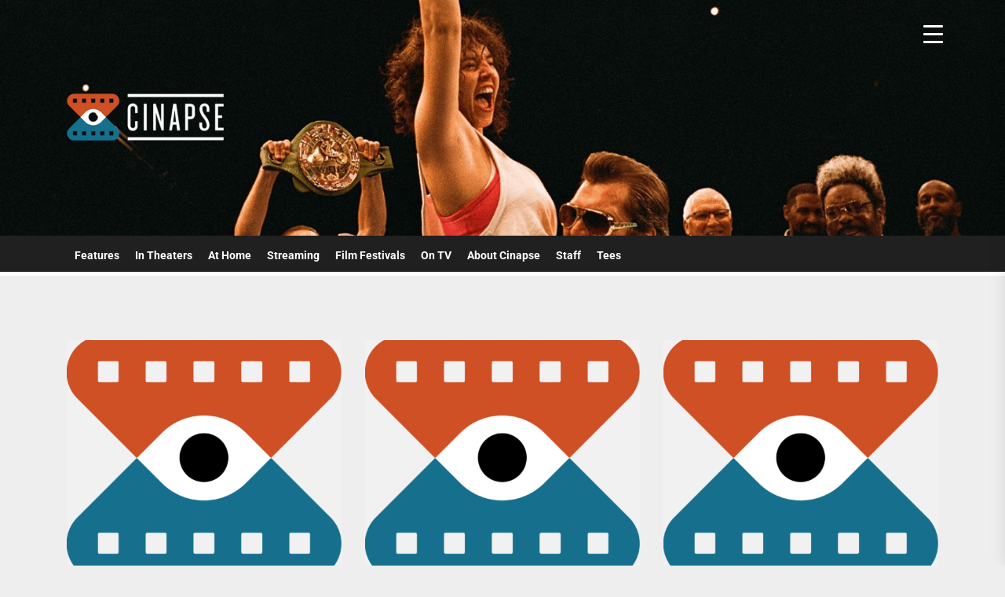

--- FILE ---
content_type: text/html; charset=UTF-8
request_url: https://cinapse.co/2019/12/10/
body_size: 15856
content:

<!DOCTYPE html>
<html class="no-js" dir="ltr" lang="en-US" prefix="og: http://ogp.me/ns#og: https://ogp.me/ns#">

<head>
    <meta charset="UTF-8">
    <meta name="viewport" content="width=device-width, initial-scale=1.0, maximum-scale=1.0, user-scalable=no"/>
    <link rel="profile" href="https://gmpg.org/xfn/11">
    <title>December 10, 2019 - Cinapse</title>
	<style>img:is([sizes="auto" i], [sizes^="auto," i]) { contain-intrinsic-size: 3000px 1500px }</style>
	
		<!-- All in One SEO 4.7.9.1 - aioseo.com -->
	<meta name="robots" content="max-image-preview:large" />
	<link rel="canonical" href="https://cinapse.co/2019/12/10/" />
	<meta name="generator" content="All in One SEO (AIOSEO) 4.7.9.1" />
		<script type="application/ld+json" class="aioseo-schema">
			{"@context":"https:\/\/schema.org","@graph":[{"@type":"BreadcrumbList","@id":"https:\/\/cinapse.co\/2019\/12\/10\/#breadcrumblist","itemListElement":[{"@type":"ListItem","@id":"https:\/\/cinapse.co\/#listItem","position":1,"name":"Home","item":"https:\/\/cinapse.co\/","nextItem":{"@type":"ListItem","@id":"https:\/\/cinapse.co\/2019\/#listItem","name":"2019"}},{"@type":"ListItem","@id":"https:\/\/cinapse.co\/2019\/#listItem","position":2,"name":"2019","item":"https:\/\/cinapse.co\/2019\/","nextItem":{"@type":"ListItem","@id":"https:\/\/cinapse.co\/2019\/12\/#listItem","name":"December, 2019"},"previousItem":{"@type":"ListItem","@id":"https:\/\/cinapse.co\/#listItem","name":"Home"}},{"@type":"ListItem","@id":"https:\/\/cinapse.co\/2019\/12\/#listItem","position":3,"name":"December, 2019","item":"https:\/\/cinapse.co\/2019\/12\/","nextItem":{"@type":"ListItem","@id":"https:\/\/cinapse.co\/2019\/12\/10\/#listItem","name":"December 10, 2019"},"previousItem":{"@type":"ListItem","@id":"https:\/\/cinapse.co\/2019\/#listItem","name":"2019"}},{"@type":"ListItem","@id":"https:\/\/cinapse.co\/2019\/12\/10\/#listItem","position":4,"name":"December 10, 2019","previousItem":{"@type":"ListItem","@id":"https:\/\/cinapse.co\/2019\/12\/#listItem","name":"December, 2019"}}]},{"@type":"CollectionPage","@id":"https:\/\/cinapse.co\/2019\/12\/10\/#collectionpage","url":"https:\/\/cinapse.co\/2019\/12\/10\/","name":"December 10, 2019 - Cinapse","inLanguage":"en-US","isPartOf":{"@id":"https:\/\/cinapse.co\/#website"},"breadcrumb":{"@id":"https:\/\/cinapse.co\/2019\/12\/10\/#breadcrumblist"}},{"@type":"Organization","@id":"https:\/\/cinapse.co\/#organization","name":"Cinapse","description":"Cinema Discovery and Discussion","url":"https:\/\/cinapse.co\/","logo":{"@type":"ImageObject","url":"https:\/\/i0.wp.com\/cinapse.co\/wp-content\/uploads\/2024\/07\/logoweb.png?fit=350%2C105&ssl=1","@id":"https:\/\/cinapse.co\/2019\/12\/10\/#organizationLogo","width":350,"height":105},"image":{"@id":"https:\/\/cinapse.co\/2019\/12\/10\/#organizationLogo"},"sameAs":["https:\/\/www.facebook.com\/cinapseblog","https:\/\/twitter.com\/CinapseNews","https:\/\/bsky.app\/profile\/cinapse.bsky.social"]},{"@type":"WebSite","@id":"https:\/\/cinapse.co\/#website","url":"https:\/\/cinapse.co\/","name":"Cinapse","description":"Cinema Discovery and Discussion","inLanguage":"en-US","publisher":{"@id":"https:\/\/cinapse.co\/#organization"}}]}
		</script>
		<!-- All in One SEO -->


<!-- Open Graph Meta Tags generated by Blog2Social 832 - https://www.blog2social.com -->
<meta property="og:title" content="Cinapse"/>
<meta property="og:description" content="Cinema Discovery and Discussion"/>
<meta property="og:url" content="https://cinapse.co/2019/12/10/"/>
<meta property="og:image" content="https://cinapse.co/wp-content/uploads/2023/02/cropped-1_eIiigXg0nny6Q0rRfOStIA-2.png"/>
<meta property="og:image:width" content="512"/>
<meta property="og:image:height" content="512"/>
<meta property="og:type" content="article"/>
<meta property="og:article:published_time" content="2019-12-10 07:01:01"/>
<meta property="og:article:modified_time" content="2023-08-14 16:26:01"/>
<!-- Open Graph Meta Tags generated by Blog2Social 832 - https://www.blog2social.com -->

<!-- Twitter Card generated by Blog2Social 832 - https://www.blog2social.com -->
<meta name="twitter:card" content="summary">
<meta name="twitter:title" content="Cinapse"/>
<meta name="twitter:description" content="Cinema Discovery and Discussion"/>
<meta name="twitter:image" content="https://cinapse.co/wp-content/uploads/2023/02/cropped-1_eIiigXg0nny6Q0rRfOStIA-2.png"/>
<!-- Twitter Card generated by Blog2Social 832 - https://www.blog2social.com -->
<link rel='dns-prefetch' href='//stats.wp.com' />
<link rel='preconnect' href='//i0.wp.com' />
<link rel='preconnect' href='//c0.wp.com' />
<link rel="alternate" type="application/rss+xml" title="Cinapse &raquo; Feed" href="https://cinapse.co/feed/" />
<link rel="alternate" type="application/rss+xml" title="Cinapse &raquo; Comments Feed" href="https://cinapse.co/comments/feed/" />
<script>
window._wpemojiSettings = {"baseUrl":"https:\/\/s.w.org\/images\/core\/emoji\/16.0.1\/72x72\/","ext":".png","svgUrl":"https:\/\/s.w.org\/images\/core\/emoji\/16.0.1\/svg\/","svgExt":".svg","source":{"concatemoji":"https:\/\/cinapse.co\/wp-includes\/js\/wp-emoji-release.min.js?ver=6.8.3"}};
/*! This file is auto-generated */
!function(s,n){var o,i,e;function c(e){try{var t={supportTests:e,timestamp:(new Date).valueOf()};sessionStorage.setItem(o,JSON.stringify(t))}catch(e){}}function p(e,t,n){e.clearRect(0,0,e.canvas.width,e.canvas.height),e.fillText(t,0,0);var t=new Uint32Array(e.getImageData(0,0,e.canvas.width,e.canvas.height).data),a=(e.clearRect(0,0,e.canvas.width,e.canvas.height),e.fillText(n,0,0),new Uint32Array(e.getImageData(0,0,e.canvas.width,e.canvas.height).data));return t.every(function(e,t){return e===a[t]})}function u(e,t){e.clearRect(0,0,e.canvas.width,e.canvas.height),e.fillText(t,0,0);for(var n=e.getImageData(16,16,1,1),a=0;a<n.data.length;a++)if(0!==n.data[a])return!1;return!0}function f(e,t,n,a){switch(t){case"flag":return n(e,"\ud83c\udff3\ufe0f\u200d\u26a7\ufe0f","\ud83c\udff3\ufe0f\u200b\u26a7\ufe0f")?!1:!n(e,"\ud83c\udde8\ud83c\uddf6","\ud83c\udde8\u200b\ud83c\uddf6")&&!n(e,"\ud83c\udff4\udb40\udc67\udb40\udc62\udb40\udc65\udb40\udc6e\udb40\udc67\udb40\udc7f","\ud83c\udff4\u200b\udb40\udc67\u200b\udb40\udc62\u200b\udb40\udc65\u200b\udb40\udc6e\u200b\udb40\udc67\u200b\udb40\udc7f");case"emoji":return!a(e,"\ud83e\udedf")}return!1}function g(e,t,n,a){var r="undefined"!=typeof WorkerGlobalScope&&self instanceof WorkerGlobalScope?new OffscreenCanvas(300,150):s.createElement("canvas"),o=r.getContext("2d",{willReadFrequently:!0}),i=(o.textBaseline="top",o.font="600 32px Arial",{});return e.forEach(function(e){i[e]=t(o,e,n,a)}),i}function t(e){var t=s.createElement("script");t.src=e,t.defer=!0,s.head.appendChild(t)}"undefined"!=typeof Promise&&(o="wpEmojiSettingsSupports",i=["flag","emoji"],n.supports={everything:!0,everythingExceptFlag:!0},e=new Promise(function(e){s.addEventListener("DOMContentLoaded",e,{once:!0})}),new Promise(function(t){var n=function(){try{var e=JSON.parse(sessionStorage.getItem(o));if("object"==typeof e&&"number"==typeof e.timestamp&&(new Date).valueOf()<e.timestamp+604800&&"object"==typeof e.supportTests)return e.supportTests}catch(e){}return null}();if(!n){if("undefined"!=typeof Worker&&"undefined"!=typeof OffscreenCanvas&&"undefined"!=typeof URL&&URL.createObjectURL&&"undefined"!=typeof Blob)try{var e="postMessage("+g.toString()+"("+[JSON.stringify(i),f.toString(),p.toString(),u.toString()].join(",")+"));",a=new Blob([e],{type:"text/javascript"}),r=new Worker(URL.createObjectURL(a),{name:"wpTestEmojiSupports"});return void(r.onmessage=function(e){c(n=e.data),r.terminate(),t(n)})}catch(e){}c(n=g(i,f,p,u))}t(n)}).then(function(e){for(var t in e)n.supports[t]=e[t],n.supports.everything=n.supports.everything&&n.supports[t],"flag"!==t&&(n.supports.everythingExceptFlag=n.supports.everythingExceptFlag&&n.supports[t]);n.supports.everythingExceptFlag=n.supports.everythingExceptFlag&&!n.supports.flag,n.DOMReady=!1,n.readyCallback=function(){n.DOMReady=!0}}).then(function(){return e}).then(function(){var e;n.supports.everything||(n.readyCallback(),(e=n.source||{}).concatemoji?t(e.concatemoji):e.wpemoji&&e.twemoji&&(t(e.twemoji),t(e.wpemoji)))}))}((window,document),window._wpemojiSettings);
</script>
<style id='wp-emoji-styles-inline-css'>

	img.wp-smiley, img.emoji {
		display: inline !important;
		border: none !important;
		box-shadow: none !important;
		height: 1em !important;
		width: 1em !important;
		margin: 0 0.07em !important;
		vertical-align: -0.1em !important;
		background: none !important;
		padding: 0 !important;
	}
</style>
<link rel='stylesheet' id='wp-block-library-css' href='https://c0.wp.com/c/6.8.3/wp-includes/css/dist/block-library/style.min.css' media='all' />
<style id='wp-block-library-theme-inline-css'>
.wp-block-audio :where(figcaption){color:#555;font-size:13px;text-align:center}.is-dark-theme .wp-block-audio :where(figcaption){color:#ffffffa6}.wp-block-audio{margin:0 0 1em}.wp-block-code{border:1px solid #ccc;border-radius:4px;font-family:Menlo,Consolas,monaco,monospace;padding:.8em 1em}.wp-block-embed :where(figcaption){color:#555;font-size:13px;text-align:center}.is-dark-theme .wp-block-embed :where(figcaption){color:#ffffffa6}.wp-block-embed{margin:0 0 1em}.blocks-gallery-caption{color:#555;font-size:13px;text-align:center}.is-dark-theme .blocks-gallery-caption{color:#ffffffa6}:root :where(.wp-block-image figcaption){color:#555;font-size:13px;text-align:center}.is-dark-theme :root :where(.wp-block-image figcaption){color:#ffffffa6}.wp-block-image{margin:0 0 1em}.wp-block-pullquote{border-bottom:4px solid;border-top:4px solid;color:currentColor;margin-bottom:1.75em}.wp-block-pullquote cite,.wp-block-pullquote footer,.wp-block-pullquote__citation{color:currentColor;font-size:.8125em;font-style:normal;text-transform:uppercase}.wp-block-quote{border-left:.25em solid;margin:0 0 1.75em;padding-left:1em}.wp-block-quote cite,.wp-block-quote footer{color:currentColor;font-size:.8125em;font-style:normal;position:relative}.wp-block-quote:where(.has-text-align-right){border-left:none;border-right:.25em solid;padding-left:0;padding-right:1em}.wp-block-quote:where(.has-text-align-center){border:none;padding-left:0}.wp-block-quote.is-large,.wp-block-quote.is-style-large,.wp-block-quote:where(.is-style-plain){border:none}.wp-block-search .wp-block-search__label{font-weight:700}.wp-block-search__button{border:1px solid #ccc;padding:.375em .625em}:where(.wp-block-group.has-background){padding:1.25em 2.375em}.wp-block-separator.has-css-opacity{opacity:.4}.wp-block-separator{border:none;border-bottom:2px solid;margin-left:auto;margin-right:auto}.wp-block-separator.has-alpha-channel-opacity{opacity:1}.wp-block-separator:not(.is-style-wide):not(.is-style-dots){width:100px}.wp-block-separator.has-background:not(.is-style-dots){border-bottom:none;height:1px}.wp-block-separator.has-background:not(.is-style-wide):not(.is-style-dots){height:2px}.wp-block-table{margin:0 0 1em}.wp-block-table td,.wp-block-table th{word-break:normal}.wp-block-table :where(figcaption){color:#555;font-size:13px;text-align:center}.is-dark-theme .wp-block-table :where(figcaption){color:#ffffffa6}.wp-block-video :where(figcaption){color:#555;font-size:13px;text-align:center}.is-dark-theme .wp-block-video :where(figcaption){color:#ffffffa6}.wp-block-video{margin:0 0 1em}:root :where(.wp-block-template-part.has-background){margin-bottom:0;margin-top:0;padding:1.25em 2.375em}
</style>
<style id='classic-theme-styles-inline-css'>
/*! This file is auto-generated */
.wp-block-button__link{color:#fff;background-color:#32373c;border-radius:9999px;box-shadow:none;text-decoration:none;padding:calc(.667em + 2px) calc(1.333em + 2px);font-size:1.125em}.wp-block-file__button{background:#32373c;color:#fff;text-decoration:none}
</style>
<link rel='stylesheet' id='jquery-twentytwenty-css' href='https://cinapse.co/wp-content/plugins/image-comparison-block/assets/css/twentytwenty.css?ver=1682879726' media='all' />
<link rel='stylesheet' id='ideabox-image-comparison-block-css' href='https://cinapse.co/wp-content/plugins/image-comparison-block/build/style-index.css?ver=1682879726' media='all' />
<link rel='stylesheet' id='mediaelement-css' href='https://c0.wp.com/c/6.8.3/wp-includes/js/mediaelement/mediaelementplayer-legacy.min.css' media='all' />
<link rel='stylesheet' id='wp-mediaelement-css' href='https://c0.wp.com/c/6.8.3/wp-includes/js/mediaelement/wp-mediaelement.min.css' media='all' />
<style id='jetpack-sharing-buttons-style-inline-css'>
.jetpack-sharing-buttons__services-list{display:flex;flex-direction:row;flex-wrap:wrap;gap:0;list-style-type:none;margin:5px;padding:0}.jetpack-sharing-buttons__services-list.has-small-icon-size{font-size:12px}.jetpack-sharing-buttons__services-list.has-normal-icon-size{font-size:16px}.jetpack-sharing-buttons__services-list.has-large-icon-size{font-size:24px}.jetpack-sharing-buttons__services-list.has-huge-icon-size{font-size:36px}@media print{.jetpack-sharing-buttons__services-list{display:none!important}}.editor-styles-wrapper .wp-block-jetpack-sharing-buttons{gap:0;padding-inline-start:0}ul.jetpack-sharing-buttons__services-list.has-background{padding:1.25em 2.375em}
</style>
<style id='global-styles-inline-css'>
:root{--wp--preset--aspect-ratio--square: 1;--wp--preset--aspect-ratio--4-3: 4/3;--wp--preset--aspect-ratio--3-4: 3/4;--wp--preset--aspect-ratio--3-2: 3/2;--wp--preset--aspect-ratio--2-3: 2/3;--wp--preset--aspect-ratio--16-9: 16/9;--wp--preset--aspect-ratio--9-16: 9/16;--wp--preset--color--black: #000000;--wp--preset--color--cyan-bluish-gray: #abb8c3;--wp--preset--color--white: #ffffff;--wp--preset--color--pale-pink: #f78da7;--wp--preset--color--vivid-red: #cf2e2e;--wp--preset--color--luminous-vivid-orange: #ff6900;--wp--preset--color--luminous-vivid-amber: #fcb900;--wp--preset--color--light-green-cyan: #7bdcb5;--wp--preset--color--vivid-green-cyan: #00d084;--wp--preset--color--pale-cyan-blue: #8ed1fc;--wp--preset--color--vivid-cyan-blue: #0693e3;--wp--preset--color--vivid-purple: #9b51e0;--wp--preset--gradient--vivid-cyan-blue-to-vivid-purple: linear-gradient(135deg,rgba(6,147,227,1) 0%,rgb(155,81,224) 100%);--wp--preset--gradient--light-green-cyan-to-vivid-green-cyan: linear-gradient(135deg,rgb(122,220,180) 0%,rgb(0,208,130) 100%);--wp--preset--gradient--luminous-vivid-amber-to-luminous-vivid-orange: linear-gradient(135deg,rgba(252,185,0,1) 0%,rgba(255,105,0,1) 100%);--wp--preset--gradient--luminous-vivid-orange-to-vivid-red: linear-gradient(135deg,rgba(255,105,0,1) 0%,rgb(207,46,46) 100%);--wp--preset--gradient--very-light-gray-to-cyan-bluish-gray: linear-gradient(135deg,rgb(238,238,238) 0%,rgb(169,184,195) 100%);--wp--preset--gradient--cool-to-warm-spectrum: linear-gradient(135deg,rgb(74,234,220) 0%,rgb(151,120,209) 20%,rgb(207,42,186) 40%,rgb(238,44,130) 60%,rgb(251,105,98) 80%,rgb(254,248,76) 100%);--wp--preset--gradient--blush-light-purple: linear-gradient(135deg,rgb(255,206,236) 0%,rgb(152,150,240) 100%);--wp--preset--gradient--blush-bordeaux: linear-gradient(135deg,rgb(254,205,165) 0%,rgb(254,45,45) 50%,rgb(107,0,62) 100%);--wp--preset--gradient--luminous-dusk: linear-gradient(135deg,rgb(255,203,112) 0%,rgb(199,81,192) 50%,rgb(65,88,208) 100%);--wp--preset--gradient--pale-ocean: linear-gradient(135deg,rgb(255,245,203) 0%,rgb(182,227,212) 50%,rgb(51,167,181) 100%);--wp--preset--gradient--electric-grass: linear-gradient(135deg,rgb(202,248,128) 0%,rgb(113,206,126) 100%);--wp--preset--gradient--midnight: linear-gradient(135deg,rgb(2,3,129) 0%,rgb(40,116,252) 100%);--wp--preset--font-size--small: 13px;--wp--preset--font-size--medium: 20px;--wp--preset--font-size--large: 36px;--wp--preset--font-size--x-large: 42px;--wp--preset--spacing--20: 0.44rem;--wp--preset--spacing--30: 0.67rem;--wp--preset--spacing--40: 1rem;--wp--preset--spacing--50: 1.5rem;--wp--preset--spacing--60: 2.25rem;--wp--preset--spacing--70: 3.38rem;--wp--preset--spacing--80: 5.06rem;--wp--preset--shadow--natural: 6px 6px 9px rgba(0, 0, 0, 0.2);--wp--preset--shadow--deep: 12px 12px 50px rgba(0, 0, 0, 0.4);--wp--preset--shadow--sharp: 6px 6px 0px rgba(0, 0, 0, 0.2);--wp--preset--shadow--outlined: 6px 6px 0px -3px rgba(255, 255, 255, 1), 6px 6px rgba(0, 0, 0, 1);--wp--preset--shadow--crisp: 6px 6px 0px rgba(0, 0, 0, 1);}:where(.is-layout-flex){gap: 0.5em;}:where(.is-layout-grid){gap: 0.5em;}body .is-layout-flex{display: flex;}.is-layout-flex{flex-wrap: wrap;align-items: center;}.is-layout-flex > :is(*, div){margin: 0;}body .is-layout-grid{display: grid;}.is-layout-grid > :is(*, div){margin: 0;}:where(.wp-block-columns.is-layout-flex){gap: 2em;}:where(.wp-block-columns.is-layout-grid){gap: 2em;}:where(.wp-block-post-template.is-layout-flex){gap: 1.25em;}:where(.wp-block-post-template.is-layout-grid){gap: 1.25em;}.has-black-color{color: var(--wp--preset--color--black) !important;}.has-cyan-bluish-gray-color{color: var(--wp--preset--color--cyan-bluish-gray) !important;}.has-white-color{color: var(--wp--preset--color--white) !important;}.has-pale-pink-color{color: var(--wp--preset--color--pale-pink) !important;}.has-vivid-red-color{color: var(--wp--preset--color--vivid-red) !important;}.has-luminous-vivid-orange-color{color: var(--wp--preset--color--luminous-vivid-orange) !important;}.has-luminous-vivid-amber-color{color: var(--wp--preset--color--luminous-vivid-amber) !important;}.has-light-green-cyan-color{color: var(--wp--preset--color--light-green-cyan) !important;}.has-vivid-green-cyan-color{color: var(--wp--preset--color--vivid-green-cyan) !important;}.has-pale-cyan-blue-color{color: var(--wp--preset--color--pale-cyan-blue) !important;}.has-vivid-cyan-blue-color{color: var(--wp--preset--color--vivid-cyan-blue) !important;}.has-vivid-purple-color{color: var(--wp--preset--color--vivid-purple) !important;}.has-black-background-color{background-color: var(--wp--preset--color--black) !important;}.has-cyan-bluish-gray-background-color{background-color: var(--wp--preset--color--cyan-bluish-gray) !important;}.has-white-background-color{background-color: var(--wp--preset--color--white) !important;}.has-pale-pink-background-color{background-color: var(--wp--preset--color--pale-pink) !important;}.has-vivid-red-background-color{background-color: var(--wp--preset--color--vivid-red) !important;}.has-luminous-vivid-orange-background-color{background-color: var(--wp--preset--color--luminous-vivid-orange) !important;}.has-luminous-vivid-amber-background-color{background-color: var(--wp--preset--color--luminous-vivid-amber) !important;}.has-light-green-cyan-background-color{background-color: var(--wp--preset--color--light-green-cyan) !important;}.has-vivid-green-cyan-background-color{background-color: var(--wp--preset--color--vivid-green-cyan) !important;}.has-pale-cyan-blue-background-color{background-color: var(--wp--preset--color--pale-cyan-blue) !important;}.has-vivid-cyan-blue-background-color{background-color: var(--wp--preset--color--vivid-cyan-blue) !important;}.has-vivid-purple-background-color{background-color: var(--wp--preset--color--vivid-purple) !important;}.has-black-border-color{border-color: var(--wp--preset--color--black) !important;}.has-cyan-bluish-gray-border-color{border-color: var(--wp--preset--color--cyan-bluish-gray) !important;}.has-white-border-color{border-color: var(--wp--preset--color--white) !important;}.has-pale-pink-border-color{border-color: var(--wp--preset--color--pale-pink) !important;}.has-vivid-red-border-color{border-color: var(--wp--preset--color--vivid-red) !important;}.has-luminous-vivid-orange-border-color{border-color: var(--wp--preset--color--luminous-vivid-orange) !important;}.has-luminous-vivid-amber-border-color{border-color: var(--wp--preset--color--luminous-vivid-amber) !important;}.has-light-green-cyan-border-color{border-color: var(--wp--preset--color--light-green-cyan) !important;}.has-vivid-green-cyan-border-color{border-color: var(--wp--preset--color--vivid-green-cyan) !important;}.has-pale-cyan-blue-border-color{border-color: var(--wp--preset--color--pale-cyan-blue) !important;}.has-vivid-cyan-blue-border-color{border-color: var(--wp--preset--color--vivid-cyan-blue) !important;}.has-vivid-purple-border-color{border-color: var(--wp--preset--color--vivid-purple) !important;}.has-vivid-cyan-blue-to-vivid-purple-gradient-background{background: var(--wp--preset--gradient--vivid-cyan-blue-to-vivid-purple) !important;}.has-light-green-cyan-to-vivid-green-cyan-gradient-background{background: var(--wp--preset--gradient--light-green-cyan-to-vivid-green-cyan) !important;}.has-luminous-vivid-amber-to-luminous-vivid-orange-gradient-background{background: var(--wp--preset--gradient--luminous-vivid-amber-to-luminous-vivid-orange) !important;}.has-luminous-vivid-orange-to-vivid-red-gradient-background{background: var(--wp--preset--gradient--luminous-vivid-orange-to-vivid-red) !important;}.has-very-light-gray-to-cyan-bluish-gray-gradient-background{background: var(--wp--preset--gradient--very-light-gray-to-cyan-bluish-gray) !important;}.has-cool-to-warm-spectrum-gradient-background{background: var(--wp--preset--gradient--cool-to-warm-spectrum) !important;}.has-blush-light-purple-gradient-background{background: var(--wp--preset--gradient--blush-light-purple) !important;}.has-blush-bordeaux-gradient-background{background: var(--wp--preset--gradient--blush-bordeaux) !important;}.has-luminous-dusk-gradient-background{background: var(--wp--preset--gradient--luminous-dusk) !important;}.has-pale-ocean-gradient-background{background: var(--wp--preset--gradient--pale-ocean) !important;}.has-electric-grass-gradient-background{background: var(--wp--preset--gradient--electric-grass) !important;}.has-midnight-gradient-background{background: var(--wp--preset--gradient--midnight) !important;}.has-small-font-size{font-size: var(--wp--preset--font-size--small) !important;}.has-medium-font-size{font-size: var(--wp--preset--font-size--medium) !important;}.has-large-font-size{font-size: var(--wp--preset--font-size--large) !important;}.has-x-large-font-size{font-size: var(--wp--preset--font-size--x-large) !important;}
:where(.wp-block-post-template.is-layout-flex){gap: 1.25em;}:where(.wp-block-post-template.is-layout-grid){gap: 1.25em;}
:where(.wp-block-columns.is-layout-flex){gap: 2em;}:where(.wp-block-columns.is-layout-grid){gap: 2em;}
:root :where(.wp-block-pullquote){font-size: 1.5em;line-height: 1.6;}
</style>
<link rel='stylesheet' id='dashicons-css' href='https://c0.wp.com/c/6.8.3/wp-includes/css/dashicons.min.css' media='all' />
<link rel='stylesheet' id='rmp-menu-styles-css' href='https://cinapse.co/wp-content/uploads/rmp-menu/css/rmp-menu.css?ver=16.08.03' media='all' />
<link rel='stylesheet' id='widgetopts-styles-css' href='https://cinapse.co/wp-content/plugins/widget-options/assets/css/widget-options.css?ver=4.1.1' media='all' />
<link rel='stylesheet' id='wp-components-css' href='https://c0.wp.com/c/6.8.3/wp-includes/css/dist/components/style.min.css' media='all' />
<link rel='stylesheet' id='godaddy-styles-css' href='https://cinapse.co/wp-content/mu-plugins/vendor/wpex/godaddy-launch/includes/Dependencies/GoDaddy/Styles/build/latest.css?ver=2.0.2' media='all' />
<link rel='stylesheet' id='the-headlines-google-fonts-css' href='https://cinapse.co/wp-content/fonts/e47a278ed7587ae0a882fa933f07439d.css?ver=1.0.4' media='all' />
<link rel='stylesheet' id='magnific-popup-css' href='https://cinapse.co/wp-content/themes/the-headlines/assets/lib/magnific-popup/magnific-popup.css?ver=6.8.3' media='all' />
<link rel='stylesheet' id='slick-css' href='https://cinapse.co/wp-content/themes/the-headlines/assets/lib/slick/css/slick.min.css?ver=6.8.3' media='all' />
<link rel='stylesheet' id='the-headlines-style-css' href='https://cinapse.co/wp-content/themes/the-headlines/style.css?ver=1.0.4' media='all' />
<link rel='stylesheet' id='booster-extension-social-icons-css' href='https://cinapse.co/wp-content/plugins/booster-extension/assets/css/social-icons.min.css?ver=6.8.3' media='all' />
<link rel='stylesheet' id='booster-extension-style-css' href='https://cinapse.co/wp-content/plugins/booster-extension/assets/css/style.css?ver=6.8.3' media='all' />
<script src="https://c0.wp.com/c/6.8.3/wp-includes/js/jquery/jquery.min.js" id="jquery-core-js"></script>
<script src="https://c0.wp.com/c/6.8.3/wp-includes/js/jquery/jquery-migrate.min.js" id="jquery-migrate-js"></script>
<link rel="https://api.w.org/" href="https://cinapse.co/wp-json/" /><link rel="EditURI" type="application/rsd+xml" title="RSD" href="https://cinapse.co/xmlrpc.php?rsd" />
<meta name="cdp-version" content="1.4.9" /><meta property="og:title" name="og:title" content="Day: December 10, 2019" />
<meta property="og:type" name="og:type" content="website" />
<meta property="og:image" name="og:image" content="https://i0.wp.com/cinapse.co/wp-content/uploads/2023/02/cropped-1_eIiigXg0nny6Q0rRfOStIA-2.png?fit=512%2C512&amp;ssl=1" />
<meta property="og:description" name="og:description" content="Cinema Discovery and Discussion" />
<meta property="og:locale" name="og:locale" content="en_US" />
<meta property="og:site_name" name="og:site_name" content="Cinapse" />
<meta property="twitter:card" name="twitter:card" content="summary" />
	<style>img#wpstats{display:none}</style>
		
		<script>document.documentElement.className = document.documentElement.className.replace( 'no-js', 'js' );</script>
	
		<style type="text/css">
	        .site-logo .custom-logo-name,
        .site-description {
            display:none;
            visibility:hidden;
            opacity:0;
            position: absolute;
            clip: rect(1px, 1px, 1px, 1px);
        }
		</style>
	<link rel="icon" href="https://i0.wp.com/cinapse.co/wp-content/uploads/2023/02/cropped-1_eIiigXg0nny6Q0rRfOStIA-2.png?fit=32%2C32&#038;ssl=1" sizes="32x32" />
<link rel="icon" href="https://i0.wp.com/cinapse.co/wp-content/uploads/2023/02/cropped-1_eIiigXg0nny6Q0rRfOStIA-2.png?fit=192%2C192&#038;ssl=1" sizes="192x192" />
<link rel="apple-touch-icon" href="https://i0.wp.com/cinapse.co/wp-content/uploads/2023/02/cropped-1_eIiigXg0nny6Q0rRfOStIA-2.png?fit=180%2C180&#038;ssl=1" />
<meta name="msapplication-TileImage" content="https://i0.wp.com/cinapse.co/wp-content/uploads/2023/02/cropped-1_eIiigXg0nny6Q0rRfOStIA-2.png?fit=270%2C270&#038;ssl=1" />
<style type='text/css' media='all'>
    
            #theme-block-1 {
            color: #222;
            }

            #theme-block-1 .news-article-list{
            border-color: rgba(34,34,34,0.25);
            }

            
            #theme-block-1 {
            background-color: #ffffff;
            margin-bottom:0;
            }

            
            #theme-block-2 {
            color: #222;
            }

            #theme-block-2 .news-article-list{
            border-color: rgba(34,34,34,0.25);
            }

            
            #theme-block-2 {
            background-color: #fff;
            margin-bottom:0;
            }

            
            #theme-block-3 {
            color: #000000;
            }

            #theme-block-3 .news-article-list{
            border-color: rgba(0,0,0,0.25);
            }

            
            #theme-block-3 {
            background-color: #ffffff;
            margin-bottom:0;
            }

            
            #theme-block-4 {
            color: #222;
            }

            #theme-block-4 .news-article-list{
            border-color: rgba(34,34,34,0.25);
            }

            
            #theme-block-4 {
            background-color: #fff;
            margin-bottom:0;
            }

            
            #theme-block-5 {
            color: #222;
            }

            #theme-block-5 .news-article-list{
            border-color: rgba(34,34,34,0.25);
            }

            
            #theme-block-5 {
            background-color: #fff;
            margin-bottom:0;
            }

            
            #theme-block-6 {
            color: #222;
            }

            #theme-block-6 .news-article-list{
            border-color: rgba(34,34,34,0.25);
            }

            
            #theme-block-6 {
            background-color: #fff;
            margin-bottom:0;
            }

            
    .site-logo .custom-logo-link{
    max-width:  200px;
    }

    </style></head>

<body class="archive date wp-custom-logo wp-embed-responsive wp-theme-the-headlines booster-extension hfeed no-sidebar twp-archive-grid">

			<button type="button"  aria-controls="rmp-container-3713" aria-label="Menu Trigger" id="rmp_menu_trigger-3713"  class="rmp_menu_trigger rmp-menu-trigger-boring">
								<span class="rmp-trigger-box">
									<span class="responsive-menu-pro-inner"></span>
								</span>
					</button>
						<div id="rmp-container-3713" class="rmp-container rmp-container rmp-slide-left">
							<div id="rmp-menu-title-3713" class="rmp-menu-title">
									<span class="rmp-menu-title-link">
										<img class="rmp-menu-title-image" src="https://cinapse.co/wp-content/uploads/2022/06/cropped-1_dyZXbD50z9eP1ZdgJkr6mg@2x.png" alt="" width="100" height="100" /><span></span>					</span>
							</div>
			<div id="rmp-menu-wrap-3713" class="rmp-menu-wrap"><ul id="rmp-menu-3713" class="rmp-menu" role="menubar" aria-label="Menu"><li id="rmp-menu-item-13576" class=" menu-item menu-item-type-taxonomy menu-item-object-category menu-item-has-children rmp-menu-item rmp-menu-item-has-children rmp-menu-top-level-item" role="none"><a  href="https://cinapse.co/category/features/"  class="rmp-menu-item-link"  role="menuitem"  >Features<div class="rmp-menu-subarrow">▼</div></a><ul aria-label="Features"
            role="menu" data-depth="2"
            class="rmp-submenu rmp-submenu-depth-1"><li id="rmp-menu-item-13574" class=" menu-item menu-item-type-taxonomy menu-item-object-category rmp-menu-item rmp-menu-sub-level-item" role="none"><a  href="https://cinapse.co/category/features/editorial/"  class="rmp-menu-item-link"  role="menuitem"  >Editorial</a></li><li id="rmp-menu-item-13572" class=" menu-item menu-item-type-taxonomy menu-item-object-category rmp-menu-item rmp-menu-sub-level-item" role="none"><a  href="https://cinapse.co/category/interview/"  class="rmp-menu-item-link"  role="menuitem"  >Interview</a></li><li id="rmp-menu-item-13573" class=" menu-item menu-item-type-taxonomy menu-item-object-category rmp-menu-item rmp-menu-sub-level-item" role="none"><a  href="https://cinapse.co/category/features/make-it-a-double/"  class="rmp-menu-item-link"  role="menuitem"  >Make It a Double</a></li><li id="rmp-menu-item-13571" class=" menu-item menu-item-type-taxonomy menu-item-object-category rmp-menu-item rmp-menu-sub-level-item" role="none"><a  href="https://cinapse.co/category/features/roundtable-reviews/"  class="rmp-menu-item-link"  role="menuitem"  >Roundtable Reviews</a></li><li id="rmp-menu-item-666" class=" menu-item menu-item-type-taxonomy menu-item-object-category rmp-menu-item rmp-menu-sub-level-item" role="none"><a  href="https://cinapse.co/category/features/spinema/"  class="rmp-menu-item-link"  role="menuitem"  >Spinema</a></li><li id="rmp-menu-item-31608" class=" menu-item menu-item-type-taxonomy menu-item-object-category rmp-menu-item rmp-menu-sub-level-item" role="none"><a  href="https://cinapse.co/category/features/two-cents/"  class="rmp-menu-item-link"  role="menuitem"  >Two Cents</a></li></ul></li><li id="rmp-menu-item-667" class=" menu-item menu-item-type-taxonomy menu-item-object-category rmp-menu-item rmp-menu-top-level-item" role="none"><a  href="https://cinapse.co/category/in-theaters/"  class="rmp-menu-item-link"  role="menuitem"  >In Theaters</a></li><li id="rmp-menu-item-774" class=" menu-item menu-item-type-taxonomy menu-item-object-category menu-item-has-children rmp-menu-item rmp-menu-item-has-children rmp-menu-top-level-item" role="none"><a  href="https://cinapse.co/category/at-home/"  class="rmp-menu-item-link"  role="menuitem"  >At Home<div class="rmp-menu-subarrow">▼</div></a><ul aria-label="At Home"
            role="menu" data-depth="2"
            class="rmp-submenu rmp-submenu-depth-1"><li id="rmp-menu-item-776" class=" menu-item menu-item-type-taxonomy menu-item-object-category rmp-menu-item rmp-menu-sub-level-item" role="none"><a  href="https://cinapse.co/category/at-home/the-archivist/"  class="rmp-menu-item-link"  role="menuitem"  >The Archivist</a></li><li id="rmp-menu-item-775" class=" menu-item menu-item-type-taxonomy menu-item-object-category rmp-menu-item rmp-menu-sub-level-item" role="none"><a  href="https://cinapse.co/category/at-home/arrow-heads/"  class="rmp-menu-item-link"  role="menuitem"  >Arrow Heads</a></li><li id="rmp-menu-item-8595" class=" menu-item menu-item-type-taxonomy menu-item-object-category rmp-menu-item rmp-menu-sub-level-item" role="none"><a  href="https://cinapse.co/category/at-home/criterion-collection/"  class="rmp-menu-item-link"  role="menuitem"  >Criterion Collection</a></li></ul></li><li id="rmp-menu-item-772" class=" menu-item menu-item-type-taxonomy menu-item-object-category menu-item-has-children rmp-menu-item rmp-menu-item-has-children rmp-menu-top-level-item" role="none"><a  href="https://cinapse.co/category/streaming/"  class="rmp-menu-item-link"  role="menuitem"  >Streaming<div class="rmp-menu-subarrow">▼</div></a><ul aria-label="Streaming"
            role="menu" data-depth="2"
            class="rmp-submenu rmp-submenu-depth-1"><li id="rmp-menu-item-773" class=" menu-item menu-item-type-taxonomy menu-item-object-category rmp-menu-item rmp-menu-sub-level-item" role="none"><a  href="https://cinapse.co/category/streaming/field-of-streams/"  class="rmp-menu-item-link"  role="menuitem"  >Field of Streams</a></li></ul></li><li id="rmp-menu-item-669" class=" menu-item menu-item-type-taxonomy menu-item-object-category menu-item-has-children rmp-menu-item rmp-menu-item-has-children rmp-menu-top-level-item" role="none"><a  href="https://cinapse.co/category/film-festivals/"  class="rmp-menu-item-link"  role="menuitem"  >Film Festivals<div class="rmp-menu-subarrow">▼</div></a><ul aria-label="Film Festivals"
            role="menu" data-depth="2"
            class="rmp-submenu rmp-submenu-depth-1"><li id="rmp-menu-item-9023" class=" menu-item menu-item-type-taxonomy menu-item-object-category rmp-menu-item rmp-menu-sub-level-item" role="none"><a  href="https://cinapse.co/category/film-festivals/austin-film-festival/"  class="rmp-menu-item-link"  role="menuitem"  >Austin Film Festival</a></li><li id="rmp-menu-item-9024" class=" menu-item menu-item-type-taxonomy menu-item-object-category rmp-menu-item rmp-menu-sub-level-item" role="none"><a  href="https://cinapse.co/category/film-festivals/chattanooga-film-festival/"  class="rmp-menu-item-link"  role="menuitem"  >Chattanooga Film Festival</a></li><li id="rmp-menu-item-10860" class=" menu-item menu-item-type-taxonomy menu-item-object-category rmp-menu-item rmp-menu-sub-level-item" role="none"><a  href="https://cinapse.co/category/film-festivals/fantasia/"  class="rmp-menu-item-link"  role="menuitem"  >Fantasia</a></li><li id="rmp-menu-item-3678" class=" menu-item menu-item-type-taxonomy menu-item-object-category rmp-menu-item rmp-menu-sub-level-item" role="none"><a  href="https://cinapse.co/category/film-festivals/fantastic-fest/"  class="rmp-menu-item-link"  role="menuitem"  >Fantastic Fest</a></li><li id="rmp-menu-item-8594" class=" menu-item menu-item-type-taxonomy menu-item-object-category rmp-menu-item rmp-menu-sub-level-item" role="none"><a  href="https://cinapse.co/category/film-festivals/new-york-asian-film-festival/"  class="rmp-menu-item-link"  role="menuitem"  >New York Asian Film Festival</a></li><li id="rmp-menu-item-9022" class=" menu-item menu-item-type-taxonomy menu-item-object-category rmp-menu-item rmp-menu-sub-level-item" role="none"><a  href="https://cinapse.co/category/film-festivals/old-school-kung-fu-fest/"  class="rmp-menu-item-link"  role="menuitem"  >Old School Kung Fu Fest</a></li><li id="rmp-menu-item-29711" class=" menu-item menu-item-type-taxonomy menu-item-object-category rmp-menu-item rmp-menu-sub-level-item" role="none"><a  href="https://cinapse.co/category/film-festivals/sundance/"  class="rmp-menu-item-link"  role="menuitem"  >Sundance</a></li><li id="rmp-menu-item-3677" class=" menu-item menu-item-type-taxonomy menu-item-object-category rmp-menu-item rmp-menu-sub-level-item" role="none"><a  href="https://cinapse.co/category/film-festivals/sxsw/"  class="rmp-menu-item-link"  role="menuitem"  >SXSW</a></li></ul></li><li id="rmp-menu-item-981" class=" menu-item menu-item-type-taxonomy menu-item-object-category rmp-menu-item rmp-menu-top-level-item" role="none"><a  href="https://cinapse.co/category/on-tv/"  class="rmp-menu-item-link"  role="menuitem"  >On TV</a></li><li id="rmp-menu-item-978" class=" menu-item menu-item-type-post_type menu-item-object-page rmp-menu-item rmp-menu-top-level-item" role="none"><a  href="https://cinapse.co/about-cinapse/"  class="rmp-menu-item-link"  role="menuitem"  >About Cinapse</a></li><li id="rmp-menu-item-36752" class=" menu-item menu-item-type-post_type menu-item-object-page rmp-menu-item rmp-menu-top-level-item" role="none"><a  href="https://cinapse.co/staffing-assignment-structure/"  class="rmp-menu-item-link"  role="menuitem"  >Staff</a></li><li id="rmp-menu-item-979" class=" menu-item menu-item-type-custom menu-item-object-custom rmp-menu-item rmp-menu-top-level-item" role="none"><a  href="https://cottonbureau.com/p/ET5QFC/shirt/cinapse#/5517232/tee-men-standard-tee-vintage-black-tri-blend-s"  class="rmp-menu-item-link"  role="menuitem"  >Tees</a></li></ul></div>			<div id="rmp-search-box-3713" class="rmp-search-box">
					<form action="https://cinapse.co/" class="rmp-search-form" role="search">
						<input type="search" name="s" title="Search" placeholder="Search" class="rmp-search-box">
					</form>
				</div>
						</div>
			

<div id="page" class="hfeed site">
    <a class="skip-link screen-reader-text" href="#content">Skip to the content</a>
    
    
<header id="site-header" class="theme-header " role="banner">
    
    <div class="header-mainbar  data-bg header-bg-2  "   data-background="https://cinapse.co/wp-content/uploads/2025/12/cropped-Screenshot-2025-12-28-at-10.28.40-AM.png" >
        <div class="wrapper header-wrapper">
            <div class="header-item header-item-left">
                <div class="header-titles">
                    <div class="site-logo site-branding"><a href="https://cinapse.co/" class="custom-logo-link" rel="home"><img width="350" height="105" src="https://i0.wp.com/cinapse.co/wp-content/uploads/2024/07/logoweb.png?fit=350%2C105&amp;ssl=1" class="custom-logo" alt="Cinapse" decoding="async" srcset="https://i0.wp.com/cinapse.co/wp-content/uploads/2024/07/logoweb.png?w=350&amp;ssl=1 350w, https://i0.wp.com/cinapse.co/wp-content/uploads/2024/07/logoweb.png?resize=300%2C90&amp;ssl=1 300w" sizes="(max-width: 350px) 100vw, 350px" /></a><span class="screen-reader-text">Cinapse</span><a href="https://cinapse.co/" class="custom-logo-name">Cinapse</a></div>                </div>
            </div>
            
        </div>
    </div>
    
 <div class="header-navbar">
        <div class="wrapper header-wrapper">
            
                    <div class="site-navigation">
                        <nav class="primary-menu-wrapper" aria-label="Horizontal" role="navigation">
                            <ul class="primary-menu theme-menu">
                                <li id=menu-item-13576 class="menu-item menu-item-type-taxonomy menu-item-object-category menu-item-has-children dropdown menu-item-13576"><a href="https://cinapse.co/category/features/">Features</a>
<ul class="dropdown-menu depth_0" >
	<li id=menu-item-13574 class="menu-item menu-item-type-taxonomy menu-item-object-category menu-item-13574"><a href="https://cinapse.co/category/features/editorial/">Editorial</a></li>	<li id=menu-item-13572 class="menu-item menu-item-type-taxonomy menu-item-object-category menu-item-13572"><a href="https://cinapse.co/category/interview/">Interview</a></li>	<li id=menu-item-13573 class="menu-item menu-item-type-taxonomy menu-item-object-category menu-item-13573"><a href="https://cinapse.co/category/features/make-it-a-double/">Make It a Double</a></li>	<li id=menu-item-13571 class="menu-item menu-item-type-taxonomy menu-item-object-category menu-item-13571"><a href="https://cinapse.co/category/features/roundtable-reviews/">Roundtable Reviews</a></li>	<li id=menu-item-666 class="menu-item menu-item-type-taxonomy menu-item-object-category menu-item-666"><a href="https://cinapse.co/category/features/spinema/">Spinema</a></li>	<li id=menu-item-31608 class="menu-item menu-item-type-taxonomy menu-item-object-category menu-item-31608"><a href="https://cinapse.co/category/features/two-cents/">Two Cents</a></li></ul></li><li id=menu-item-667 class="menu-item menu-item-type-taxonomy menu-item-object-category menu-item-667"><a href="https://cinapse.co/category/in-theaters/">In Theaters</a></li><li id=menu-item-774 class="menu-item menu-item-type-taxonomy menu-item-object-category menu-item-has-children dropdown menu-item-774"><a href="https://cinapse.co/category/at-home/">At Home</a>
<ul class="dropdown-menu depth_0" >
	<li id=menu-item-776 class="menu-item menu-item-type-taxonomy menu-item-object-category menu-item-776"><a href="https://cinapse.co/category/at-home/the-archivist/">The Archivist</a></li>	<li id=menu-item-775 class="menu-item menu-item-type-taxonomy menu-item-object-category menu-item-775"><a href="https://cinapse.co/category/at-home/arrow-heads/">Arrow Heads</a></li>	<li id=menu-item-8595 class="menu-item menu-item-type-taxonomy menu-item-object-category menu-item-8595"><a href="https://cinapse.co/category/at-home/criterion-collection/">Criterion Collection</a></li></ul></li><li id=menu-item-772 class="menu-item menu-item-type-taxonomy menu-item-object-category menu-item-has-children dropdown menu-item-772"><a href="https://cinapse.co/category/streaming/">Streaming</a>
<ul class="dropdown-menu depth_0" >
	<li id=menu-item-773 class="menu-item menu-item-type-taxonomy menu-item-object-category menu-item-773"><a href="https://cinapse.co/category/streaming/field-of-streams/">Field of Streams</a></li></ul></li><li id=menu-item-669 class="menu-item menu-item-type-taxonomy menu-item-object-category menu-item-has-children dropdown menu-item-669"><a href="https://cinapse.co/category/film-festivals/">Film Festivals</a>
<ul class="dropdown-menu depth_0" >
	<li id=menu-item-9023 class="menu-item menu-item-type-taxonomy menu-item-object-category menu-item-9023"><a href="https://cinapse.co/category/film-festivals/austin-film-festival/">Austin Film Festival</a></li>	<li id=menu-item-9024 class="menu-item menu-item-type-taxonomy menu-item-object-category menu-item-9024"><a href="https://cinapse.co/category/film-festivals/chattanooga-film-festival/">Chattanooga Film Festival</a></li>	<li id=menu-item-10860 class="menu-item menu-item-type-taxonomy menu-item-object-category menu-item-10860"><a href="https://cinapse.co/category/film-festivals/fantasia/">Fantasia</a></li>	<li id=menu-item-3678 class="menu-item menu-item-type-taxonomy menu-item-object-category menu-item-3678"><a href="https://cinapse.co/category/film-festivals/fantastic-fest/">Fantastic Fest</a></li>	<li id=menu-item-8594 class="menu-item menu-item-type-taxonomy menu-item-object-category menu-item-8594"><a href="https://cinapse.co/category/film-festivals/new-york-asian-film-festival/">New York Asian Film Festival</a></li>	<li id=menu-item-9022 class="menu-item menu-item-type-taxonomy menu-item-object-category menu-item-9022"><a href="https://cinapse.co/category/film-festivals/old-school-kung-fu-fest/">Old School Kung Fu Fest</a></li>	<li id=menu-item-29711 class="menu-item menu-item-type-taxonomy menu-item-object-category menu-item-29711"><a href="https://cinapse.co/category/film-festivals/sundance/">Sundance</a></li>	<li id=menu-item-3677 class="menu-item menu-item-type-taxonomy menu-item-object-category menu-item-3677"><a href="https://cinapse.co/category/film-festivals/sxsw/">SXSW</a></li></ul></li><li id=menu-item-981 class="menu-item menu-item-type-taxonomy menu-item-object-category menu-item-981"><a href="https://cinapse.co/category/on-tv/">On TV</a></li><li id=menu-item-978 class="menu-item menu-item-type-post_type menu-item-object-page menu-item-978"><a href="https://cinapse.co/about-cinapse/">About Cinapse</a></li><li id=menu-item-36752 class="menu-item menu-item-type-post_type menu-item-object-page menu-item-36752"><a href="https://cinapse.co/staffing-assignment-structure/">Staff</a></li><li id=menu-item-979 class="menu-item menu-item-type-custom menu-item-object-custom menu-item-979"><a href="https://cottonbureau.com/p/ET5QFC/shirt/cinapse#/5517232/tee-men-standard-tee-vintage-black-tri-blend-s">Tees</a></li>                            </ul>
                        </nav>
                   

            </div>

            
        </div>
       
    </div>   


    

</header>

   

    <div id="content" class="site-content">
    <div class="theme-block theme-block-archive">
        <header class="page-header theme-page-header theme-archive-header">
            <div class="wrapper">
            <center></center><br/><br/>    
            </div>
        </header>
        <div class="wrapper">
            <div class="column-row">

                <div id="primary" class="content-area">
                    <main id="main" class="site-main" role="main">
                        
                        
                            <div class="article-wraper archive-layout archive-layout-grid">

                                
<div class="theme-article-area">
    <article id="post-20697" class="news-article post-20697 post type-post status-publish format-standard has-post-thumbnail hentry category-uncategorized">

        
        <div class="post-thumbnail data-bg data-bg-big" data-background="https://i0.wp.com/cinapse.co/wp-content/uploads/2023/02/cropped-1_eIiigXg0nny6Q0rRfOStIA-2.png?fit=512%2C512&#038;ssl=1">

            
        </div>

        <div class="post-content">

            <header class="entry-header">

                
                    <div class="entry-meta">
  
                

                    </div>

                                <h2 class="entry-title entry-title-medium">

                <a href="https://cinapse.co/2019/12/let-criterion-tell-you-all-about-eve-this-holiday-season/" rel="bookmark" title="Let Criterion Tell You ALL ABOUT EVE This Holiday Season">Let Criterion Tell You ALL ABOUT EVE This Holiday Season</a>    
                    
                </h2>

            </header>



            

   

            <div class="entry-footer">
                <div class="entry-meta">
                    <div class="entry-meta-inline"><div class="entry-meta-item entry-meta-byline"> <span class="author vcard"><a class="url fn n" href="https://cinapse.co/author/brendanfoley/">Brendan Foley</a></span></div><div class="entry-meta-separator"></div><div class="entry-meta-item entry-meta-date"><span class="posted-on"><a href="https://cinapse.co/2019/12/10/" rel="bookmark"><time class="entry-date published" datetime="2019-12-10T07:01:01-05:00">December 10, 2019</time><time class="updated" datetime="2023-08-14T16:26:01-05:00">August 14, 2023</time></a></span></div></div>                </div>

               

            </div>

                     

        </div>

    </article>
</div>
<div class="theme-article-area">
    <article id="post-21865" class="news-article post-21865 post type-post status-publish format-standard has-post-thumbnail hentry category-uncategorized">

        
        <div class="post-thumbnail data-bg data-bg-big" data-background="https://i0.wp.com/cinapse.co/wp-content/uploads/2023/02/cropped-1_eIiigXg0nny6Q0rRfOStIA-2.png?fit=512%2C512&#038;ssl=1">

            
        </div>

        <div class="post-content">

            <header class="entry-header">

                
                    <div class="entry-meta">
  
                

                    </div>

                                <h2 class="entry-title entry-title-medium">

                <a href="https://cinapse.co/2019/12/the-archivist-112-the-case-of-the-underrated-detective-movies-who-is-killing-the-great-chefs-of/" rel="bookmark" title="The Archivist #112: The Case of the Underrated Detective Movies [WHO IS KILLING THE GREAT CHEFS OF…">The Archivist #112: The Case of the Underrated Detective Movies [WHO IS KILLING THE GREAT CHEFS OF…</a>    
                    
                </h2>

            </header>



            

   

            <div class="entry-footer">
                <div class="entry-meta">
                    <div class="entry-meta-inline"><div class="entry-meta-item entry-meta-byline"> <span class="author vcard"><a class="url fn n" href="https://cinapse.co/author/frank/">Frank Calvillo</a></span></div><div class="entry-meta-separator"></div><div class="entry-meta-item entry-meta-date"><span class="posted-on"><a href="https://cinapse.co/2019/12/10/" rel="bookmark"><time class="entry-date published" datetime="2019-12-10T06:01:01-05:00">December 10, 2019</time><time class="updated" datetime="2023-08-14T17:00:56-05:00">August 14, 2023</time></a></span></div></div>                </div>

               

            </div>

                     

        </div>

    </article>
</div>
<div class="theme-article-area">
    <article id="post-20014" class="news-article post-20014 post type-post status-publish format-standard has-post-thumbnail hentry category-in-theaters tag-austin-film-society tag-judy tag-judy-garland tag-renee-zellweger tag-richard-linklater">

        
        <div class="post-thumbnail data-bg data-bg-big" data-background="https://i0.wp.com/cinapse.co/wp-content/uploads/2023/02/cropped-1_eIiigXg0nny6Q0rRfOStIA-2.png?fit=512%2C512&#038;ssl=1">

            
        </div>

        <div class="post-content">

            <header class="entry-header">

                
                    <div class="entry-meta">
  
                

                    </div>

                                <h2 class="entry-title entry-title-medium">

                <a href="https://cinapse.co/2019/12/renee-zellweger-on-judy/" rel="bookmark" title="Renee Zellweger On JUDY">Renee Zellweger On JUDY</a>    
                    
                </h2>

            </header>



            

   

            <div class="entry-footer">
                <div class="entry-meta">
                    <div class="entry-meta-inline"><div class="entry-meta-item entry-meta-byline"> <span class="author vcard"><a class="url fn n" href="https://cinapse.co/author/elizabeth/">elizabeth stoddard</a></span></div><div class="entry-meta-separator"></div><div class="entry-meta-item entry-meta-date"><span class="posted-on"><a href="https://cinapse.co/2019/12/10/" rel="bookmark"><time class="entry-date published" datetime="2019-12-10T04:16:01-05:00">December 10, 2019</time><time class="updated" datetime="2024-05-17T13:45:35-05:00">May 17, 2024</time></a></span></div></div>                </div>

               

            </div>

                     

        </div>

    </article>
</div>
                            </div>

                            <div style="display: none;" class="twp-loaded-content"></div><div class="the-headlines-auto-pagination twp-no-posts">No More Posts</div>
                    </main><!-- #main -->
                </div>

                
            </div>
        </div>
    </div>




</div>


        <div class="header-searchbar">
            <div class="header-searchbar-inner">
                <div class="wrapper">
                    <div class="header-searchbar-panel">

                        <div class="header-searchbar-area">
                            <a class="skip-link-search-top" href="javascript:void(0)"></a>
                            <form role="search" method="get" class="search-form" action="https://cinapse.co/">
				<label>
					<span class="screen-reader-text">Search for:</span>
					<input type="search" class="search-field" placeholder="Search &hellip;" value="" name="s" />
				</label>
				<input type="submit" class="search-submit" value="Search" />
			</form>                        </div>

                        <button type="button" id="search-closer" class="close-popup">
                            <svg class="svg-icon" aria-hidden="true" role="img" focusable="false" xmlns="http://www.w3.org/2000/svg" width="16" height="16" viewBox="0 0 16 16"><polygon fill="currentColor" fill-rule="evenodd" points="6.852 7.649 .399 1.195 1.445 .149 7.899 6.602 14.352 .149 15.399 1.195 8.945 7.649 15.399 14.102 14.352 15.149 7.899 8.695 1.445 15.149 .399 14.102" /></svg>                        </button>
                    </div>
                </div>
            </div>
        </div>

    
        <div id="offcanvas-menu">
            <div class="offcanvas-wraper">

                <div class="close-offcanvas-menu">

                    <a class="skip-link-off-canvas" href="javascript:void(0)"></a>

                    <div class="offcanvas-close">

                        
                        <button type="button" class="button-offcanvas-close">

                            <span class="offcanvas-close-label">
                                Close                            </span>

                            <span class="bars">
                                <span class="bar"></span>
                                <span class="bar"></span>
                                <span class="bar"></span>
                            </span>

                        </button>

                    </div>
                </div>

                <div id="primary-nav-offcanvas" class="offcanvas-item offcanvas-main-navigation">
                    <nav class="primary-menu-wrapper">
                        <ul class="primary-menu theme-menu">

                            <li class="menu-item menu-item-type-taxonomy menu-item-object-category menu-item-has-children menu-item-13576"><div class="submenu-wrapper"><a href="https://cinapse.co/category/features/">Features</a><button type="button" class="theme-aria-button submenu-toggle" data-toggle-target=".menu-item.menu-item-13576 > .sub-menu" data-toggle-type="slidetoggle" data-toggle-duration="250" aria-expanded="false"><span class="btn__content" tabindex="-1"><span class="screen-reader-text">Show sub menu</span><svg class="svg-icon" aria-hidden="true" role="img" focusable="false" xmlns="http://www.w3.org/2000/svg" width="16" height="16" viewBox="0 0 16 16"><path fill="currentColor" d="M1.646 4.646a.5.5 0 0 1 .708 0L8 10.293l5.646-5.647a.5.5 0 0 1 .708.708l-6 6a.5.5 0 0 1-.708 0l-6-6a.5.5 0 0 1 0-.708z"></path></svg></span></button></div><!-- .submenu-wrapper -->
<ul class="sub-menu">
	<li class="menu-item menu-item-type-taxonomy menu-item-object-category menu-item-13574"><div class="submenu-wrapper"><a href="https://cinapse.co/category/features/editorial/">Editorial</a></div><!-- .submenu-wrapper --></li>
	<li class="menu-item menu-item-type-taxonomy menu-item-object-category menu-item-13572"><div class="submenu-wrapper"><a href="https://cinapse.co/category/interview/">Interview</a></div><!-- .submenu-wrapper --></li>
	<li class="menu-item menu-item-type-taxonomy menu-item-object-category menu-item-13573"><div class="submenu-wrapper"><a href="https://cinapse.co/category/features/make-it-a-double/">Make It a Double</a></div><!-- .submenu-wrapper --></li>
	<li class="menu-item menu-item-type-taxonomy menu-item-object-category menu-item-13571"><div class="submenu-wrapper"><a href="https://cinapse.co/category/features/roundtable-reviews/">Roundtable Reviews</a></div><!-- .submenu-wrapper --></li>
	<li class="menu-item menu-item-type-taxonomy menu-item-object-category menu-item-666"><div class="submenu-wrapper"><a href="https://cinapse.co/category/features/spinema/">Spinema</a></div><!-- .submenu-wrapper --></li>
	<li class="menu-item menu-item-type-taxonomy menu-item-object-category menu-item-31608"><div class="submenu-wrapper"><a href="https://cinapse.co/category/features/two-cents/">Two Cents</a></div><!-- .submenu-wrapper --></li>
</ul>
</li>
<li class="menu-item menu-item-type-taxonomy menu-item-object-category menu-item-667"><div class="submenu-wrapper"><a href="https://cinapse.co/category/in-theaters/">In Theaters</a></div><!-- .submenu-wrapper --></li>
<li class="menu-item menu-item-type-taxonomy menu-item-object-category menu-item-has-children menu-item-774"><div class="submenu-wrapper"><a href="https://cinapse.co/category/at-home/">At Home</a><button type="button" class="theme-aria-button submenu-toggle" data-toggle-target=".menu-item.menu-item-774 > .sub-menu" data-toggle-type="slidetoggle" data-toggle-duration="250" aria-expanded="false"><span class="btn__content" tabindex="-1"><span class="screen-reader-text">Show sub menu</span><svg class="svg-icon" aria-hidden="true" role="img" focusable="false" xmlns="http://www.w3.org/2000/svg" width="16" height="16" viewBox="0 0 16 16"><path fill="currentColor" d="M1.646 4.646a.5.5 0 0 1 .708 0L8 10.293l5.646-5.647a.5.5 0 0 1 .708.708l-6 6a.5.5 0 0 1-.708 0l-6-6a.5.5 0 0 1 0-.708z"></path></svg></span></button></div><!-- .submenu-wrapper -->
<ul class="sub-menu">
	<li class="menu-item menu-item-type-taxonomy menu-item-object-category menu-item-776"><div class="submenu-wrapper"><a href="https://cinapse.co/category/at-home/the-archivist/">The Archivist</a></div><!-- .submenu-wrapper --></li>
	<li class="menu-item menu-item-type-taxonomy menu-item-object-category menu-item-775"><div class="submenu-wrapper"><a href="https://cinapse.co/category/at-home/arrow-heads/">Arrow Heads</a></div><!-- .submenu-wrapper --></li>
	<li class="menu-item menu-item-type-taxonomy menu-item-object-category menu-item-8595"><div class="submenu-wrapper"><a href="https://cinapse.co/category/at-home/criterion-collection/">Criterion Collection</a></div><!-- .submenu-wrapper --></li>
</ul>
</li>
<li class="menu-item menu-item-type-taxonomy menu-item-object-category menu-item-has-children menu-item-772"><div class="submenu-wrapper"><a href="https://cinapse.co/category/streaming/">Streaming</a><button type="button" class="theme-aria-button submenu-toggle" data-toggle-target=".menu-item.menu-item-772 > .sub-menu" data-toggle-type="slidetoggle" data-toggle-duration="250" aria-expanded="false"><span class="btn__content" tabindex="-1"><span class="screen-reader-text">Show sub menu</span><svg class="svg-icon" aria-hidden="true" role="img" focusable="false" xmlns="http://www.w3.org/2000/svg" width="16" height="16" viewBox="0 0 16 16"><path fill="currentColor" d="M1.646 4.646a.5.5 0 0 1 .708 0L8 10.293l5.646-5.647a.5.5 0 0 1 .708.708l-6 6a.5.5 0 0 1-.708 0l-6-6a.5.5 0 0 1 0-.708z"></path></svg></span></button></div><!-- .submenu-wrapper -->
<ul class="sub-menu">
	<li class="menu-item menu-item-type-taxonomy menu-item-object-category menu-item-773"><div class="submenu-wrapper"><a href="https://cinapse.co/category/streaming/field-of-streams/">Field of Streams</a></div><!-- .submenu-wrapper --></li>
</ul>
</li>
<li class="menu-item menu-item-type-taxonomy menu-item-object-category menu-item-has-children menu-item-669"><div class="submenu-wrapper"><a href="https://cinapse.co/category/film-festivals/">Film Festivals</a><button type="button" class="theme-aria-button submenu-toggle" data-toggle-target=".menu-item.menu-item-669 > .sub-menu" data-toggle-type="slidetoggle" data-toggle-duration="250" aria-expanded="false"><span class="btn__content" tabindex="-1"><span class="screen-reader-text">Show sub menu</span><svg class="svg-icon" aria-hidden="true" role="img" focusable="false" xmlns="http://www.w3.org/2000/svg" width="16" height="16" viewBox="0 0 16 16"><path fill="currentColor" d="M1.646 4.646a.5.5 0 0 1 .708 0L8 10.293l5.646-5.647a.5.5 0 0 1 .708.708l-6 6a.5.5 0 0 1-.708 0l-6-6a.5.5 0 0 1 0-.708z"></path></svg></span></button></div><!-- .submenu-wrapper -->
<ul class="sub-menu">
	<li class="menu-item menu-item-type-taxonomy menu-item-object-category menu-item-9023"><div class="submenu-wrapper"><a href="https://cinapse.co/category/film-festivals/austin-film-festival/">Austin Film Festival</a></div><!-- .submenu-wrapper --></li>
	<li class="menu-item menu-item-type-taxonomy menu-item-object-category menu-item-9024"><div class="submenu-wrapper"><a href="https://cinapse.co/category/film-festivals/chattanooga-film-festival/">Chattanooga Film Festival</a></div><!-- .submenu-wrapper --></li>
	<li class="menu-item menu-item-type-taxonomy menu-item-object-category menu-item-10860"><div class="submenu-wrapper"><a href="https://cinapse.co/category/film-festivals/fantasia/">Fantasia</a></div><!-- .submenu-wrapper --></li>
	<li class="menu-item menu-item-type-taxonomy menu-item-object-category menu-item-3678"><div class="submenu-wrapper"><a href="https://cinapse.co/category/film-festivals/fantastic-fest/">Fantastic Fest</a></div><!-- .submenu-wrapper --></li>
	<li class="menu-item menu-item-type-taxonomy menu-item-object-category menu-item-8594"><div class="submenu-wrapper"><a href="https://cinapse.co/category/film-festivals/new-york-asian-film-festival/">New York Asian Film Festival</a></div><!-- .submenu-wrapper --></li>
	<li class="menu-item menu-item-type-taxonomy menu-item-object-category menu-item-9022"><div class="submenu-wrapper"><a href="https://cinapse.co/category/film-festivals/old-school-kung-fu-fest/">Old School Kung Fu Fest</a></div><!-- .submenu-wrapper --></li>
	<li class="menu-item menu-item-type-taxonomy menu-item-object-category menu-item-29711"><div class="submenu-wrapper"><a href="https://cinapse.co/category/film-festivals/sundance/">Sundance</a></div><!-- .submenu-wrapper --></li>
	<li class="menu-item menu-item-type-taxonomy menu-item-object-category menu-item-3677"><div class="submenu-wrapper"><a href="https://cinapse.co/category/film-festivals/sxsw/">SXSW</a></div><!-- .submenu-wrapper --></li>
</ul>
</li>
<li class="menu-item menu-item-type-taxonomy menu-item-object-category menu-item-981"><div class="submenu-wrapper"><a href="https://cinapse.co/category/on-tv/">On TV</a></div><!-- .submenu-wrapper --></li>
<li class="menu-item menu-item-type-post_type menu-item-object-page menu-item-978"><div class="submenu-wrapper"><a href="https://cinapse.co/about-cinapse/">About Cinapse</a></div><!-- .submenu-wrapper --></li>
<li class="menu-item menu-item-type-post_type menu-item-object-page menu-item-36752"><div class="submenu-wrapper"><a href="https://cinapse.co/staffing-assignment-structure/">Staff</a></div><!-- .submenu-wrapper --></li>
<li class="menu-item menu-item-type-custom menu-item-object-custom menu-item-979"><div class="submenu-wrapper"><a href="https://cottonbureau.com/p/ET5QFC/shirt/cinapse#/5517232/tee-men-standard-tee-vintage-black-tri-blend-s">Tees</a></div><!-- .submenu-wrapper --></li>

                        </ul>
                    </nav>
                </div>

                
                <a class="skip-link-offcanvas screen-reader-text" href="javascript:void(0)"></a>
                
            </div>
        </div>

    
<footer id="site-footer" role="contentinfo">
            <div class="site-info">
            <div class="wrapper">
                <div class="column-row">
                    <div class="column column-8 column-sm-12">
                        <div class="footer-copyright">
                            Copyright &copy 2026 <a href="https://cinapse.co/" title="Cinapse" ><span>Cinapse. </span></a> All rights reserved.<br>Theme: The Headlines By <a href="https://www.themeinwp.com/theme/the-headlines"  title="Themeinwp" target="_blank" rel="author"><span>Themeinwp. </span></a>Powered by <a href="https://wordpress.org" title="WordPress" target="_blank"><span>WordPress.</span></a>                        </div>
                    </div>


                    
                </div>
            </div>
            
            <div class="hide-no-js">
                <button type="button" class="scroll-up">
                    <svg class="svg-icon" aria-hidden="true" role="img" focusable="false" xmlns="http://www.w3.org/2000/svg" width="16" height="16" viewBox="0 0 16 16"><path fill="currentColor" d="M7.646 4.646a.5.5 0 0 1 .708 0l6 6a.5.5 0 0 1-.708.708L8 5.707l-5.646 5.647a.5.5 0 0 1-.708-.708l6-6z"></path></svg>                </button>
            </div>

                    </div>

    
</footer>
</div>
<script type="speculationrules">
{"prefetch":[{"source":"document","where":{"and":[{"href_matches":"\/*"},{"not":{"href_matches":["\/wp-*.php","\/wp-admin\/*","\/wp-content\/uploads\/*","\/wp-content\/*","\/wp-content\/plugins\/*","\/wp-content\/themes\/the-headlines\/*","\/*\\?(.+)"]}},{"not":{"selector_matches":"a[rel~=\"nofollow\"]"}},{"not":{"selector_matches":".no-prefetch, .no-prefetch a"}}]},"eagerness":"conservative"}]}
</script>
<script src="https://c0.wp.com/c/6.8.3/wp-includes/js/imagesloaded.min.js" id="imagesloaded-js"></script>
<script src="https://cinapse.co/wp-content/plugins/image-comparison-block/assets/js/jquery.event.move.js?ver=74c9ac9f36e715b6bd3edca32b11b6a7" id="jquery-event-move-js"></script>
<script src="https://cinapse.co/wp-content/plugins/image-comparison-block/assets/js/jquery.twentytwenty.js?ver=74c9ac9f36e715b6bd3edca32b11b6a7" id="jquery-twentytwenty-js"></script>
<script src="https://cinapse.co/wp-content/plugins/image-comparison-block/assets/js/image-comparison.js?ver=74c9ac9f36e715b6bd3edca32b11b6a7" id="ideabox-image-comparison-block-js"></script>
<script id="rmp_menu_scripts-js-extra">
var rmp_menu = {"ajaxURL":"https:\/\/cinapse.co\/wp-admin\/admin-ajax.php","wp_nonce":"28fa93b81e","menu":[{"menu_theme":"Default","theme_type":"default","theme_location_menu":"0","submenu_submenu_arrow_width":"40","submenu_submenu_arrow_width_unit":"px","submenu_submenu_arrow_height":"39","submenu_submenu_arrow_height_unit":"px","submenu_arrow_position":"right","submenu_sub_arrow_background_colour":"","submenu_sub_arrow_background_hover_colour":"","submenu_sub_arrow_background_colour_active":"","submenu_sub_arrow_background_hover_colour_active":"","submenu_sub_arrow_border_width":"","submenu_sub_arrow_border_width_unit":"px","submenu_sub_arrow_border_colour":"#1d4354","submenu_sub_arrow_border_hover_colour":"#3f3f3f","submenu_sub_arrow_border_colour_active":"#1d4354","submenu_sub_arrow_border_hover_colour_active":"#3f3f3f","submenu_sub_arrow_shape_colour":"#fff","submenu_sub_arrow_shape_hover_colour":"#fff","submenu_sub_arrow_shape_colour_active":"#fff","submenu_sub_arrow_shape_hover_colour_active":"#fff","use_header_bar":"off","header_bar_items_order":{"logo":"off","title":"on","additional content":"off","menu":"on","search":"off"},"header_bar_title":"Responsive Menu","header_bar_html_content":"","header_bar_logo":"","header_bar_logo_link":"","header_bar_logo_width":"","header_bar_logo_width_unit":"%","header_bar_logo_height":"","header_bar_logo_height_unit":"px","header_bar_height":"80","header_bar_height_unit":"px","header_bar_padding":{"top":"0px","right":"5%","bottom":"0px","left":"5%"},"header_bar_font":"","header_bar_font_size":"14","header_bar_font_size_unit":"px","header_bar_text_color":"#ffffff","header_bar_background_color":"#1d4354","header_bar_breakpoint":"8000","header_bar_position_type":"fixed","header_bar_adjust_page":"on","header_bar_scroll_enable":"off","header_bar_scroll_background_color":"#36bdf6","mobile_breakpoint":"600","tablet_breakpoint":"8000","transition_speed":"0.5","sub_menu_speed":"0.2","show_menu_on_page_load":"off","menu_disable_scrolling":"off","menu_overlay":"off","menu_overlay_colour":"rgba(0,0,0,0.7)","desktop_menu_width":"","desktop_menu_width_unit":"%","desktop_menu_positioning":"absolute","desktop_menu_side":"left","desktop_menu_to_hide":"","use_current_theme_location":"off","mega_menu":{"225":"off","227":"off","229":"off","228":"off","226":"off"},"desktop_submenu_open_animation":"none","desktop_submenu_open_animation_speed":"100ms","desktop_submenu_open_on_click":"off","desktop_menu_hide_and_show":"off","menu_name":"Menu","menu_to_use":"menu","different_menu_for_mobile":"off","menu_to_use_in_mobile":"main-menu","use_mobile_menu":"on","use_tablet_menu":"on","use_desktop_menu":"off","menu_display_on":"all-pages","menu_to_hide":"","submenu_descriptions_on":"off","custom_walker":"","menu_background_colour":"","menu_depth":"5","smooth_scroll_on":"off","smooth_scroll_speed":"500","menu_font_icons":{"id":["225"],"icon":[""]},"menu_links_height":"40","menu_links_height_unit":"px","menu_links_line_height":"40","menu_links_line_height_unit":"px","menu_depth_0":"5","menu_depth_0_unit":"%","menu_font_size":"15","menu_font_size_unit":"px","menu_font":"","menu_font_weight":"normal","menu_text_alignment":"left","menu_text_letter_spacing":"","menu_word_wrap":"off","menu_link_colour":"#fff","menu_link_hover_colour":"#fff","menu_current_link_colour":"#fff","menu_current_link_hover_colour":"#fff","menu_item_background_colour":"","menu_item_background_hover_colour":"","menu_current_item_background_colour":"#6fda44","menu_current_item_background_hover_colour":"","menu_border_width":"","menu_border_width_unit":"px","menu_item_border_colour":"#1d4354","menu_item_border_colour_hover":"#1d4354","menu_current_item_border_colour":"#1d4354","menu_current_item_border_hover_colour":"#3f3f3f","submenu_links_height":"40","submenu_links_height_unit":"px","submenu_links_line_height":"40","submenu_links_line_height_unit":"px","menu_depth_side":"left","menu_depth_1":"10","menu_depth_1_unit":"%","menu_depth_2":"15","menu_depth_2_unit":"%","menu_depth_3":"20","menu_depth_3_unit":"%","menu_depth_4":"25","menu_depth_4_unit":"%","submenu_item_background_colour":"","submenu_item_background_hover_colour":"","submenu_current_item_background_colour":"","submenu_current_item_background_hover_colour":"","submenu_border_width":"","submenu_border_width_unit":"px","submenu_item_border_colour":"#1d4354","submenu_item_border_colour_hover":"#1d4354","submenu_current_item_border_colour":"#1d4354","submenu_current_item_border_hover_colour":"#3f3f3f","submenu_font_size":"13","submenu_font_size_unit":"px","submenu_font":"","submenu_font_weight":"normal","submenu_text_letter_spacing":"","submenu_text_alignment":"left","submenu_link_colour":"#fff","submenu_link_hover_colour":"#fff","submenu_current_link_colour":"#fff","submenu_current_link_hover_colour":"#fff","inactive_arrow_shape":"\u25bc","active_arrow_shape":"\u25b2","inactive_arrow_font_icon":"","active_arrow_font_icon":"","inactive_arrow_image":"","active_arrow_image":"","submenu_arrow_width":"40","submenu_arrow_width_unit":"px","submenu_arrow_height":"39","submenu_arrow_height_unit":"px","arrow_position":"right","menu_sub_arrow_shape_colour":"#fff","menu_sub_arrow_shape_hover_colour":"#fff","menu_sub_arrow_shape_colour_active":"#fff","menu_sub_arrow_shape_hover_colour_active":"#fff","menu_sub_arrow_border_width":"","menu_sub_arrow_border_width_unit":"px","menu_sub_arrow_border_colour":"#1d4354","menu_sub_arrow_border_hover_colour":"#3f3f3f","menu_sub_arrow_border_colour_active":"#1d4354","menu_sub_arrow_border_hover_colour_active":"#3f3f3f","menu_sub_arrow_background_colour":"","menu_sub_arrow_background_hover_colour":"","menu_sub_arrow_background_colour_active":"rgba(33,33,33,0.01)","menu_sub_arrow_background_hover_colour_active":"","fade_submenus":"off","fade_submenus_side":"left","fade_submenus_delay":"100","fade_submenus_speed":"500","use_slide_effect":"off","slide_effect_back_to_text":"Back","accordion_animation":"off","auto_expand_all_submenus":"off","auto_expand_current_submenus":"off","menu_item_click_to_trigger_submenu":"off","button_width":"55","button_width_unit":"px","button_height":"55","button_height_unit":"px","button_background_colour":"#293e54","button_background_colour_hover":"#1d4354","button_background_colour_active":"#6fda44","toggle_button_border_radius":"5","button_transparent_background":"on","button_left_or_right":"right","button_position_type":"fixed","button_distance_from_side":"5","button_distance_from_side_unit":"%","button_top":"15","button_top_unit":"px","button_push_with_animation":"off","button_click_animation":"boring","button_line_margin":"5","button_line_margin_unit":"px","button_line_width":"25","button_line_width_unit":"px","button_line_height":"3","button_line_height_unit":"px","button_line_colour":"#fff","button_line_colour_hover":"#fff","button_line_colour_active":"#fff","button_font_icon":"","button_font_icon_when_clicked":"","button_image":"","button_image_when_clicked":"","button_title":"","button_title_open":"","button_title_position":"left","menu_container_columns":"","button_font":"","button_font_size":"14","button_font_size_unit":"px","button_title_line_height":"13","button_title_line_height_unit":"px","button_text_colour":"#fff","button_trigger_type_click":"on","button_trigger_type_hover":"off","button_click_trigger":"","items_order":{"title":"on","additional content":"","menu":"on","search":"on"},"menu_title":"","menu_title_link":"","menu_title_link_location":"_self","menu_title_image":"https:\/\/cinapse.co\/wp-content\/uploads\/2022\/06\/cropped-1_dyZXbD50z9eP1ZdgJkr6mg@2x.png","menu_title_font_icon":"","menu_title_section_padding":{"top":"10%","right":"5%","bottom":"0%","left":"5%"},"menu_title_background_colour":"","menu_title_background_hover_colour":"","menu_title_font_size":"25","menu_title_font_size_unit":"px","menu_title_alignment":"center","menu_title_font_weight":"400","menu_title_font_family":"","menu_title_colour":"#ffffff","menu_title_hover_colour":"#fff","menu_title_image_width":"","menu_title_image_width_unit":"%","menu_title_image_height":"","menu_title_image_height_unit":"px","menu_additional_content":"Add more content here...","menu_additional_section_padding":{"top":"0%","right":"5%","bottom":"10%","left":"5%"},"menu_additional_content_font_size":"16","menu_additional_content_font_size_unit":"px","menu_additional_content_alignment":"center","menu_additional_content_colour":"#6fda44","menu_search_box_text":"Search","menu_search_box_code":"","menu_search_section_padding":{"top":"5%","right":"5%","bottom":"5%","left":"5%"},"menu_search_box_height":"45","menu_search_box_height_unit":"px","menu_search_box_border_radius":"30","menu_search_box_text_colour":"#1d4354","menu_search_box_background_colour":"#ffffff","menu_search_box_placeholder_colour":"#1d4354","menu_search_box_border_colour":"","menu_section_padding":{"top":"0px","right":"0px","bottom":"0px","left":"0px"},"menu_width":"75","menu_width_unit":"%","menu_maximum_width":"350","menu_maximum_width_unit":"px","menu_minimum_width":"320","menu_minimum_width_unit":"px","menu_auto_height":"off","menu_container_padding":{"top":"0px","right":"0px","bottom":"0px","left":"0px"},"menu_container_background_colour":"#1d4354","menu_background_image":"","animation_type":"slide","menu_appear_from":"left","animation_speed":"0.5","page_wrapper":"body","menu_close_on_body_click":"off","menu_close_on_scroll":"off","menu_close_on_link_click":"off","enable_touch_gestures":"off","hamburger_position_selector":"","menu_id":3713,"active_toggle_contents":"\u25b2","inactive_toggle_contents":"\u25bc"}]};
</script>
<script src="https://cinapse.co/wp-content/plugins/responsive-menu/v4.0.0/assets/js/rmp-menu.min.js?ver=4.5.0" id="rmp_menu_scripts-js"></script>
<script src="https://cinapse.co/wp-content/themes/the-headlines/assets/lib/magnific-popup/jquery.magnific-popup.min.js?ver=6.8.3" id="magnific-popup-js"></script>
<script src="https://cinapse.co/wp-content/themes/the-headlines/assets/lib/slick/js/slick.min.js?ver=6.8.3" id="slick-js"></script>
<script id="the-headlines-ajax-js-extra">
var the_headlines_ajax = {"ajax_url":"https:\/\/cinapse.co\/wp-admin\/admin-ajax.php","ajax_nonce":"4ae621d4e6"};
</script>
<script src="https://cinapse.co/wp-content/themes/the-headlines/assets/lib/custom/js/ajax.js?ver=6.8.3" id="the-headlines-ajax-js"></script>
<script id="the-headlines-custom-js-extra">
var the_headlines_custom = {"single_post":"1","the_headlines_ed_post_reaction":"","next_svg":"<svg class=\"svg-icon\" aria-hidden=\"true\" role=\"img\" focusable=\"false\" xmlns=\"http:\/\/www.w3.org\/2000\/svg\" width=\"16\" height=\"16\" viewBox=\"0 0 16 16\"><path fill=\"currentColor\" d=\"M4.646 1.646a.5.5 0 0 1 .708 0l6 6a.5.5 0 0 1 0 .708l-6 6a.5.5 0 0 1-.708-.708L10.293 8 4.646 2.354a.5.5 0 0 1 0-.708z\"><\/path><\/svg>","prev_svg":"<svg class=\"svg-icon\" aria-hidden=\"true\" role=\"img\" focusable=\"false\" xmlns=\"http:\/\/www.w3.org\/2000\/svg\" width=\"16\" height=\"16\" viewBox=\"0 0 16 16\"><path fill=\"currentColor\" d=\"M11.354 1.646a.5.5 0 0 1 0 .708L5.707 8l5.647 5.646a.5.5 0 0 1-.708.708l-6-6a.5.5 0 0 1 0-.708l6-6a.5.5 0 0 1 .708 0z\" \/><\/path><\/svg>","play":"<svg class=\"svg-icon\" aria-hidden=\"true\" role=\"img\" focusable=\"false\" xmlns=\"http:\/\/www.w3.org\/2000\/svg\" width=\"22\" height=\"22\" viewBox=\"0 0 22 28\"><path fill=\"currentColor\" d=\"M21.625 14.484l-20.75 11.531c-0.484 0.266-0.875 0.031-0.875-0.516v-23c0-0.547 0.391-0.781 0.875-0.516l20.75 11.531c0.484 0.266 0.484 0.703 0 0.969z\" \/><\/svg>","pause":"<svg class=\"svg-icon\" aria-hidden=\"true\" role=\"img\" focusable=\"false\" xmlns=\"http:\/\/www.w3.org\/2000\/svg\" width=\"22\" height=\"22\" viewBox=\"0 0 24 28\"><path fill=\"currentColor\" d=\"M24 3v22c0 0.547-0.453 1-1 1h-8c-0.547 0-1-0.453-1-1v-22c0-0.547 0.453-1 1-1h8c0.547 0 1 0.453 1 1zM10 3v22c0 0.547-0.453 1-1 1h-8c-0.547 0-1-0.453-1-1v-22c0-0.547 0.453-1 1-1h8c0.547 0 1 0.453 1 1z\" \/><\/svg>","mute":"<svg class=\"svg-icon\" aria-hidden=\"true\" role=\"img\" focusable=\"false\" xmlns=\"http:\/\/www.w3.org\/2000\/svg\" width=\"22\" height=\"22\" viewBox=\"0 0 448.075 448.075\"><path fill=\"currentColor\" d=\"M352.021,16.075c0-6.08-3.52-11.84-8.96-14.4c-5.76-2.88-12.16-1.92-16.96,1.92l-141.76,112.96l167.68,167.68V16.075z\" \/><path fill=\"currentColor\" d=\"M443.349,420.747l-416-416c-6.24-6.24-16.384-6.24-22.624,0s-6.24,16.384,0,22.624l100.672,100.704h-9.376 c-9.92,0-18.56,4.48-24.32,11.52c-4.8,5.44-7.68,12.8-7.68,20.48v128c0,17.6,14.4,32,32,32h74.24l155.84,124.48 c2.88,2.24,6.4,3.52,9.92,3.52c2.24,0,4.8-0.64,7.04-1.6c5.44-2.56,8.96-8.32,8.96-14.4v-57.376l68.672,68.672 c3.136,3.136,7.232,4.704,11.328,4.704s8.192-1.568,11.328-4.672C449.589,437.131,449.589,427.019,443.349,420.747z\" \/><\/svg>","unmute":"<svg class=\"svg-icon\" aria-hidden=\"true\" role=\"img\" focusable=\"false\" xmlns=\"http:\/\/www.w3.org\/2000\/svg\" width=\"22\" height=\"22\" viewBox=\"0 0 480 480\"><path fill=\"currentColor\" d=\"M278.944,17.577c-5.568-2.656-12.128-1.952-16.928,1.92L106.368,144.009H32c-17.632,0-32,14.368-32,32v128 c0,17.664,14.368,32,32,32h74.368l155.616,124.512c2.912,2.304,6.464,3.488,10.016,3.488c2.368,0,4.736-0.544,6.944-1.6 c5.536-2.656,9.056-8.256,9.056-14.4v-416C288,25.865,284.48,20.265,278.944,17.577z\" \/><path fill=\"currentColor\" d=\"M368.992,126.857c-6.304-6.208-16.416-6.112-22.624,0.128c-6.208,6.304-6.144,16.416,0.128,22.656 C370.688,173.513,384,205.609,384,240.009s-13.312,66.496-37.504,90.368c-6.272,6.176-6.336,16.32-0.128,22.624 c3.136,3.168,7.264,4.736,11.36,4.736c4.064,0,8.128-1.536,11.264-4.64C399.328,323.241,416,283.049,416,240.009 S399.328,156.777,368.992,126.857z\" \/><path fill=\"currentColor\" d=\"M414.144,81.769c-6.304-6.24-16.416-6.176-22.656,0.096c-6.208,6.272-6.144,16.416,0.096,22.624 C427.968,140.553,448,188.681,448,240.009s-20.032,99.424-56.416,135.488c-6.24,6.24-6.304,16.384-0.096,22.656 c3.168,3.136,7.264,4.704,11.36,4.704c4.064,0,8.16-1.536,11.296-4.64C456.64,356.137,480,299.945,480,240.009 S456.64,123.881,414.144,81.769z\" \/><\/svg>","play_text":"Play","pause_text":"Pause","mute_text":"Mute","unmute_text":"Unmute"};
</script>
<script src="https://cinapse.co/wp-content/themes/the-headlines/assets/lib/custom/js/custom.js?ver=6.8.3" id="the-headlines-custom-js"></script>
<script id="the-headlines-pagination-js-extra">
var the_headlines_pagination = {"paged":"1","maxpage":"1","nextLink":"","ajax_url":"https:\/\/cinapse.co\/wp-admin\/admin-ajax.php","loadmore":"Load More Posts","nomore":"","loading":"Loading...","pagination_layout":"auto-load","ajax_nonce":"4ae621d4e6"};
</script>
<script src="https://cinapse.co/wp-content/themes/the-headlines/assets/lib/custom/js/pagination.js?ver=6.8.3" id="the-headlines-pagination-js"></script>
<script id="booster-extension-frontend-script-js-extra">
var booster_extension_frontend_script = {"ajax_url":"https:\/\/cinapse.co\/wp-admin\/admin-ajax.php","ajax_nonce":"e99b8ea646"};
</script>
<script src="https://cinapse.co/wp-content/plugins/booster-extension/assets/js/frontend.js?ver=1.0.0" id="booster-extension-frontend-script-js"></script>
<script src="https://stats.wp.com/e-202604.js" id="jetpack-stats-js" data-wp-strategy="defer"></script>
<script id="jetpack-stats-js-after">
_stq = window._stq || [];
_stq.push([ "view", JSON.parse("{\"v\":\"ext\",\"blog\":\"206393114\",\"post\":\"0\",\"tz\":\"-5\",\"srv\":\"cinapse.co\",\"j\":\"1:14.3\"}") ]);
_stq.push([ "clickTrackerInit", "206393114", "0" ]);
</script>
		<script>'undefined'=== typeof _trfq || (window._trfq = []);'undefined'=== typeof _trfd && (window._trfd=[]),
                _trfd.push({'tccl.baseHost':'secureserver.net'}),
                _trfd.push({'ap':'wpaas_v2'},
                    {'server':'c0d483d98389'},
                    {'pod':'c28-prod-p3-us-west-2'},
                                        {'xid':'45451095'},
                    {'wp':'6.8.3'},
                    {'php':'8.2.30'},
                    {'loggedin':'0'},
                    {'cdn':'1'},
                    {'builder':''},
                    {'theme':'the-headlines'},
                    {'wds':'0'},
                    {'wp_alloptions_count':'532'},
                    {'wp_alloptions_bytes':'258609'},
                    {'gdl_coming_soon_page':'0'}
                    , {'appid':'704351'}                 );
            var trafficScript = document.createElement('script'); trafficScript.src = 'https://img1.wsimg.com/signals/js/clients/scc-c2/scc-c2.min.js'; window.document.head.appendChild(trafficScript);</script>
		<script>window.addEventListener('click', function (elem) { var _elem$target, _elem$target$dataset, _window, _window$_trfq; return (elem === null || elem === void 0 ? void 0 : (_elem$target = elem.target) === null || _elem$target === void 0 ? void 0 : (_elem$target$dataset = _elem$target.dataset) === null || _elem$target$dataset === void 0 ? void 0 : _elem$target$dataset.eid) && ((_window = window) === null || _window === void 0 ? void 0 : (_window$_trfq = _window._trfq) === null || _window$_trfq === void 0 ? void 0 : _window$_trfq.push(["cmdLogEvent", "click", elem.target.dataset.eid]));});</script>
		<script src='https://img1.wsimg.com/traffic-assets/js/tccl-tti.min.js' onload="window.tti.calculateTTI()"></script>
		</body>
</html>


--- FILE ---
content_type: text/css
request_url: https://cinapse.co/wp-content/uploads/rmp-menu/css/rmp-menu.css?ver=16.08.03
body_size: 1404
content:
body{transition: transform 0.5s}#rmp_menu_trigger-3713{width: 55px;height: 55px;position: fixed;top: 15px;border-radius: 5px;display: none;text-decoration: none;right: 5%;background: transparent;transition: transform 0.5s, background-color 0.5s}#rmp_menu_trigger-3713 .rmp-trigger-box{width: 25px;color: #fff}#rmp_menu_trigger-3713 .rmp-trigger-icon-active, #rmp_menu_trigger-3713 .rmp-trigger-text-open{display: none}#rmp_menu_trigger-3713.is-active .rmp-trigger-icon-active, #rmp_menu_trigger-3713.is-active .rmp-trigger-text-open{display: inline}#rmp_menu_trigger-3713.is-active .rmp-trigger-icon-inactive, #rmp_menu_trigger-3713.is-active .rmp-trigger-text{display: none}#rmp_menu_trigger-3713 .rmp-trigger-label{color: #fff;pointer-events: none;line-height: 13px;font-family: inherit;font-size: 14px;display: inline;text-transform: inherit}#rmp_menu_trigger-3713 .rmp-trigger-label.rmp-trigger-label-top{display: block;margin-bottom: 12px}#rmp_menu_trigger-3713 .rmp-trigger-label.rmp-trigger-label-bottom{display: block;margin-top: 12px}#rmp_menu_trigger-3713 .responsive-menu-pro-inner{display: block}#rmp_menu_trigger-3713 .responsive-menu-pro-inner, #rmp_menu_trigger-3713 .responsive-menu-pro-inner::before, #rmp_menu_trigger-3713 .responsive-menu-pro-inner::after{width: 25px;height: 3px;background-color: #fff;border-radius: 4px;position: absolute}#rmp_menu_trigger-3713.is-active .responsive-menu-pro-inner, #rmp_menu_trigger-3713.is-active .responsive-menu-pro-inner::before, #rmp_menu_trigger-3713.is-active .responsive-menu-pro-inner::after{background-color: #fff}#rmp_menu_trigger-3713:hover .responsive-menu-pro-inner, #rmp_menu_trigger-3713:hover .responsive-menu-pro-inner::before, #rmp_menu_trigger-3713:hover .responsive-menu-pro-inner::after{background-color: #fff}@media screen and (max-width: 8000px){#rmp_menu_trigger-3713{display: block}#rmp-container-3713{position: fixed;top: 0;margin: 0;transition: transform 0.5s;overflow: auto;display: block;width: 75%;max-width: 350px;min-width: 320px;background-color: #1d4354;background-image: url("");height: 100%;left: 0;padding-top: 0px;padding-left: 0px;padding-bottom: 0px;padding-right: 0px}#rmp-menu-wrap-3713{padding-top: 0px;padding-left: 0px;padding-bottom: 0px;padding-right: 0px}#rmp-menu-wrap-3713 .rmp-menu, #rmp-menu-wrap-3713 .rmp-submenu{width: 100%;box-sizing: border-box;margin: 0;padding: 0}#rmp-menu-wrap-3713 .rmp-submenu-depth-1 .rmp-menu-item-link{padding-left: 10%}#rmp-menu-wrap-3713 .rmp-submenu-depth-2 .rmp-menu-item-link{padding-left: 15%}#rmp-menu-wrap-3713 .rmp-submenu-depth-3 .rmp-menu-item-link{padding-left: 20%}#rmp-menu-wrap-3713 .rmp-submenu-depth-4 .rmp-menu-item-link{padding-left: 25%}#rmp-menu-wrap-3713 .rmp-submenu.rmp-submenu-open{display: block}#rmp-menu-wrap-3713 .rmp-menu-item{width: 100%;list-style: none;margin: 0}#rmp-menu-wrap-3713 .rmp-menu-item-link{height: 40px;line-height: 40px;font-size: 15px;border-bottom: 0px solid #1d4354;font-family: inherit;color: #fff;text-align: left;background-color: inherit;font-weight: normal;letter-spacing: 0px;display: block;box-sizing: border-box;width: 100%;text-decoration: none;position: relative;overflow: hidden;transition: background-color 0.5s, border-color 0.5s, 0.5s;padding: 0 5%;padding-right: 50px}#rmp-menu-wrap-3713 .rmp-menu-item-link:after, #rmp-menu-wrap-3713 .rmp-menu-item-link:before{display: none}#rmp-menu-wrap-3713 .rmp-menu-item-link:hover{color: #fff;border-color: #1d4354;background-color: inherit}#rmp-menu-wrap-3713 .rmp-menu-item-link:focus{outline: none;border-color: unset;box-shadow: unset}#rmp-menu-wrap-3713 .rmp-menu-item-link .rmp-font-icon{height: 40px;line-height: 40px;margin-right: 10px;font-size: 15px}#rmp-menu-wrap-3713 .rmp-menu-current-item .rmp-menu-item-link{color: #fff;border-color: #1d4354;background-color: #6fda44}#rmp-menu-wrap-3713 .rmp-menu-current-item .rmp-menu-item-link:hover{color: #fff;border-color: #3f3f3f;background-color: inherit}#rmp-menu-wrap-3713 .rmp-menu-subarrow{position: absolute;top: 0;bottom: 0;text-align: center;overflow: hidden;background-size: cover;overflow: hidden;right: 0;border-left-style: solid;border-left-color: #1d4354;border-left-width: 0px;height: 39px;width: 40px;color: #fff;background-color: inherit}#rmp-menu-wrap-3713 .rmp-menu-subarrow:hover{color: #fff;border-color: #3f3f3f;background-color: inherit}#rmp-menu-wrap-3713 .rmp-menu-subarrow .rmp-font-icon{margin-right: unset}#rmp-menu-wrap-3713 .rmp-menu-subarrow *{vertical-align: middle;line-height: 39px}#rmp-menu-wrap-3713 .rmp-menu-subarrow-active{display: block;background-size: cover;color: #fff;border-color: #1d4354;background-color: rgba(33, 33, 33, 0.01)}#rmp-menu-wrap-3713 .rmp-menu-subarrow-active:hover{color: #fff;border-color: #3f3f3f;background-color: inherit}#rmp-menu-wrap-3713 .rmp-submenu{display: none}#rmp-menu-wrap-3713 .rmp-submenu .rmp-menu-item-link{height: 40px;line-height: 40px;letter-spacing: 0px;font-size: 13px;border-bottom: 0px solid #1d4354;font-family: inherit;font-weight: normal;color: #fff;text-align: left;background-color: inherit}#rmp-menu-wrap-3713 .rmp-submenu .rmp-menu-item-link:hover{color: #fff;border-color: #1d4354;background-color: inherit}#rmp-menu-wrap-3713 .rmp-submenu .rmp-menu-current-item .rmp-menu-item-link{color: #fff;border-color: #1d4354;background-color: inherit}#rmp-menu-wrap-3713 .rmp-submenu .rmp-menu-current-item .rmp-menu-item-link:hover{color: #fff;border-color: #3f3f3f;background-color: inherit}#rmp-menu-wrap-3713 .rmp-menu-item-description{margin: 0;padding: 5px 5%;opacity: 0.8;color: #fff}#rmp-search-box-3713{display: block;padding-top: 5%;padding-left: 5%;padding-bottom: 5%;padding-right: 5%}#rmp-search-box-3713 .rmp-search-form{margin: 0}#rmp-search-box-3713 .rmp-search-box{background: #ffffff;border: 1px solid currentColor;color: #1d4354;width: 100%;padding: 0 5%;border-radius: 30px;height: 45px;-webkit-appearance: none}#rmp-search-box-3713 .rmp-search-box::placeholder{color: #1d4354}#rmp-search-box-3713 .rmp-search-box:focus{background-color: #ffffff;outline: 2px solid currentColor;color: #1d4354}#rmp-menu-title-3713{background-color: inherit;color: #ffffff;text-align: center;font-size: 25px;padding-top: 10%;padding-left: 5%;padding-bottom: 0%;padding-right: 5%;font-weight: 400;transition: background-color 0.5s, border-color 0.5s, color 0.5s}#rmp-menu-title-3713:hover{background-color: inherit;color: #fff}#rmp-menu-title-3713 > a{color: #ffffff;width: 100%;background-color: unset;text-decoration: none}#rmp-menu-title-3713 > a:hover{color: #fff}#rmp-menu-title-3713 .rmp-font-icon{font-size: 25px}#rmp-menu-additional-content-3713{padding-top: 0%;padding-left: 5%;padding-bottom: 10%;padding-right: 5%;color: #6fda44;text-align: center;font-size: 16px}}.rmp-container{display: none;visibility: visible;padding: 0px 0px 0px 0px;z-index: 99998;transition: all 0.3s}.rmp-container.rmp-fade-top, .rmp-container.rmp-fade-left, .rmp-container.rmp-fade-right, .rmp-container.rmp-fade-bottom{display: none}.rmp-container.rmp-slide-left, .rmp-container.rmp-push-left{transform: translateX(-100%);-ms-transform: translateX(-100%);-webkit-transform: translateX(-100%);-moz-transform: translateX(-100%)}.rmp-container.rmp-slide-left.rmp-menu-open, .rmp-container.rmp-push-left.rmp-menu-open{transform: translateX(0);-ms-transform: translateX(0);-webkit-transform: translateX(0);-moz-transform: translateX(0)}.rmp-container.rmp-slide-right, .rmp-container.rmp-push-right{transform: translateX(100%);-ms-transform: translateX(100%);-webkit-transform: translateX(100%);-moz-transform: translateX(100%)}.rmp-container.rmp-slide-right.rmp-menu-open, .rmp-container.rmp-push-right.rmp-menu-open{transform: translateX(0);-ms-transform: translateX(0);-webkit-transform: translateX(0);-moz-transform: translateX(0)}.rmp-container.rmp-slide-top, .rmp-container.rmp-push-top{transform: translateY(-100%);-ms-transform: translateY(-100%);-webkit-transform: translateY(-100%);-moz-transform: translateY(-100%)}.rmp-container.rmp-slide-top.rmp-menu-open, .rmp-container.rmp-push-top.rmp-menu-open{transform: translateY(0);-ms-transform: translateY(0);-webkit-transform: translateY(0);-moz-transform: translateY(0)}.rmp-container.rmp-slide-bottom, .rmp-container.rmp-push-bottom{transform: translateY(100%);-ms-transform: translateY(100%);-webkit-transform: translateY(100%);-moz-transform: translateY(100%)}.rmp-container.rmp-slide-bottom.rmp-menu-open, .rmp-container.rmp-push-bottom.rmp-menu-open{transform: translateX(0);-ms-transform: translateX(0);-webkit-transform: translateX(0);-moz-transform: translateX(0)}.rmp-container::-webkit-scrollbar{width: 0px}.rmp-container ::-webkit-scrollbar-track{box-shadow: inset 0 0 5px transparent}.rmp-container ::-webkit-scrollbar-thumb{background: transparent}.rmp-container ::-webkit-scrollbar-thumb:hover{background: transparent}.rmp-container .rmp-menu-wrap .rmp-menu{transition: none;border-radius: 0;box-shadow: none;background: none;border: 0;bottom: auto;box-sizing: border-box;clip: auto;color: #666;display: block;float: none;font-family: inherit;font-size: 14px;height: auto;left: auto;line-height: 1.7;list-style-type: none;margin: 0;min-height: auto;max-height: none;opacity: 1;outline: none;overflow: visible;padding: 0;position: relative;pointer-events: auto;right: auto;text-align: left;text-decoration: none;text-indent: 0;text-transform: none;transform: none;top: auto;visibility: inherit;width: auto;word-wrap: break-word;white-space: normal}.rmp-container .rmp-menu-additional-content{display: block;word-break: break-word}.rmp-container .rmp-menu-title{display: flex;flex-direction: column}.rmp-container .rmp-menu-title .rmp-menu-title-image{max-width: 100%;margin-bottom: 15px;display: block;margin: auto;margin-bottom: 15px}button.rmp_menu_trigger{z-index: 999999;overflow: hidden;outline: none;border: 0;display: none;margin: 0;transition: transform 0.5s, background-color 0.5s;padding: 0}button.rmp_menu_trigger .responsive-menu-pro-inner::before, button.rmp_menu_trigger .responsive-menu-pro-inner::after{content: "";display: block}button.rmp_menu_trigger .responsive-menu-pro-inner::before{top: 10px}button.rmp_menu_trigger .responsive-menu-pro-inner::after{bottom: 10px}button.rmp_menu_trigger .rmp-trigger-box{width: 40px;display: inline-block;position: relative;pointer-events: none;vertical-align: super}.admin-bar .rmp-container, .admin-bar .rmp_menu_trigger{margin-top: 32px !important}@media screen and (max-width: 782px){.admin-bar .rmp-container, .admin-bar .rmp_menu_trigger{margin-top: 46px !important}}.rmp-menu-trigger-boring .responsive-menu-pro-inner{transition-property: none}.rmp-menu-trigger-boring .responsive-menu-pro-inner::after, .rmp-menu-trigger-boring .responsive-menu-pro-inner::before{transition-property: none}.rmp-menu-trigger-boring.is-active .responsive-menu-pro-inner{transform: rotate(45deg)}.rmp-menu-trigger-boring.is-active .responsive-menu-pro-inner:before{top: 0;opacity: 0}.rmp-menu-trigger-boring.is-active .responsive-menu-pro-inner:after{bottom: 0;transform: rotate(-90deg)}

--- FILE ---
content_type: application/javascript
request_url: https://cinapse.co/wp-content/themes/the-headlines/assets/lib/custom/js/custom.js?ver=6.8.3
body_size: 2337
content:
jQuery(document).ready(function ($) {
    "use strict";
    function twp_theme_preloader() {
        var isMobile = /Android|webOS|iPhone|iPad|iPod|BlackBerry/i.test(navigator.userAgent) ? true : false;
        var preloader = $('#theme-site-preloader');
        if (!isMobile) {
            setTimeout(function () {
                preloader.addClass('theme-site-preloaded');
            }, 800);
            setTimeout(function () {
                preloader.remove();
            }, 2000);
        } else {
            preloader.remove();
        }
    }
    function twp_theme_my_load() {
        var speed = 500;
        setTimeout(function () {
            twp_theme_preloader();
        }, speed);
        setTimeout(function () {
            jQuery('body').addClass('opened');
        }, speed + 2000);
    }
    window.addEventListener("load", function () {
        twp_theme_my_load();
    });
});
// Responsive Content Render Function
var renderMenu;
var menuContentMain;
function the_headlines_responsive_content(renderMenu) {
    jQuery(document).ready(function ($) {
        "use strict";
        if (!menuContentMain) {
            menuContentMain = $('#theme-toparea').html();
        }
        if ($(window).width() <= 991) {
            var dateContent = $('.theme-topbar-item').html();
            $('.responsive-content-date').html(dateContent);
            $('#theme-toparea').empty();
        } else {
            $('.responsive-content-date').empty();
            $('.responsive-content-menu').empty();
            if (renderMenu) {
                $('#theme-toparea').html(menuContentMain);
            }
        }
    });
}
jQuery(document).ready(function ($) {
    "use strict";
    // Responsive Content
    setInterval(myTimer, 1000);
    function myTimer() {
      const date = new Date();
      document.getElementById("twp-time-clock").innerHTML = date.toLocaleTimeString();
    }
    the_headlines_responsive_content(renderMenu = false);
    $(window).resize(function () {
        the_headlines_responsive_content(renderMenu = true);
    });
    // Hide Comments
    $('.the-headlines-no-comment .booster-block.booster-ratings-block, .the-headlines-no-comment .comment-form-ratings, .the-headlines-no-comment .twp-star-rating').hide();
    $('.tooltips').append("<span></span>");
    $(".tooltips").mouseenter(function () {
        $(this).find('span').empty().append($(this).attr('data-tooltip'));
    });
    // Scroll To
    $(".scroll-content").click(function () {
        $('html, body').animate({
            scrollTop: $(".site-content").offset().top
        }, 500);
    });
    // Rating disable
    if (the_headlines_custom.single_post == 1 && the_headlines_custom.the_headlines_ed_post_reaction) {
        $('.tpk-single-rating').remove();
        $('.tpk-comment-rating-label').remove();
        $('.comments-rating').remove();
        $('.tpk-star-rating').remove();
    }
    // Add Class on article
    $('.theme-article-area').each(function () {
        $(this).addClass('theme-article-loaded');
    });
    // Aub Menu Toggle
    $('.submenu-toggle').click(function () {
        $(this).toggleClass('button-toggle-active');
        var currentClass = $(this).attr('data-toggle-target');
        $(currentClass).toggleClass('submenu-toggle-active');
    });
    // Header Search show
    $('.header-searchbar').click(function () {
        $('.header-searchbar').removeClass('header-searchbar-active');
    });
    $(".header-searchbar-inner").click(function (e) {
        e.stopPropagation(); //stops click event from reaching document
    });
    // Header Search hide
    $('#search-closer').click(function () {
        $('.header-searchbar').removeClass('header-searchbar-active');
        setTimeout(function () {
            $('.navbar-control-search').focus();
        }, 300);
        $('body').removeClass('body-scroll-locked');
    });
    // Focus on search input on search icon expand
    $('.navbar-control-search').click(function () {
        $('.header-searchbar').toggleClass('header-searchbar-active');
        setTimeout(function () {
            $('.header-searchbar .search-field').focus();
        }, 300);
        $('body').addClass('body-scroll-locked');
    });
    $('input, a, button').on('focus', function () {
        if ($('.header-searchbar').hasClass('header-searchbar-active')) {
            if ($(this).hasClass('skip-link-search-top')) {
                $('.header-searchbar #search-closer').focus();
            }
            if (!$(this).parents('.header-searchbar').length) {
                $('.header-searchbar .search-field').focus();
            }
        }
    });
    $(document).keyup(function (j) {
        if (j.key === "Escape") { // escape key maps to keycode `27`
            if ($('.header-searchbar').hasClass('header-searchbar-active')) {
                $('.header-searchbar').removeClass('header-searchbar-active');
                $('body').removeClass('body-scroll-locked');
                setTimeout(function () {
                    $('.navbar-control-search').focus();
                }, 300);
            }
            if ($('body').hasClass('the-headlines-trending-news-active')) {
                $('.trending-news-main-wrap').slideToggle();
                $('body').toggleClass('the-headlines-trending-news-active');
                $('.navbar-control-trending-news').focus();
            }
        }
    });
    // Action On Esc Button
    $(document).keyup(function (j) {
        if (j.key === "Escape") { // escape key maps to keycode `27`
            if ($('#offcanvas-menu').hasClass('offcanvas-menu-active')) {
                $('.header-searchbar').removeClass('header-searchbar-active');
                $('#offcanvas-menu').removeClass('offcanvas-menu-active');
                $('.navbar-control-offcanvas').removeClass('active');
                $('body').removeClass('body-scroll-locked');
                setTimeout(function () {
                    $('.navbar-control-offcanvas').focus();
                }, 300);
            }
        }
    });
    // Toggle Menu
    $('.navbar-control-offcanvas').click(function () {
        $(this).addClass('active');
        $('body').addClass('body-scroll-locked');
        $('#offcanvas-menu').toggleClass('offcanvas-menu-active');
        $('.button-offcanvas-close').focus();
    });

    $(window).scroll(function () {
        if ($(window).scrollTop() > 350) {
            $("#site-header").addClass("nav-affix");
        } else {
            $("#site-header").removeClass("nav-affix");
        }
    });

    // Offcanvas Close
    $('.offcanvas-close .button-offcanvas-close').click(function () {
        $('#offcanvas-menu').removeClass('offcanvas-menu-active');
        $('.navbar-control-offcanvas').removeClass('active');
        $('body').removeClass('body-scroll-locked');
        setTimeout(function () {
            $('.navbar-control-offcanvas').focus();
        }, 300);
    });
    // Offcanvas Close
    $('#offcanvas-menu').click(function () {
        $('#offcanvas-menu').removeClass('offcanvas-menu-active');
        $('.navbar-control-offcanvas').removeClass('active');
        $('body').removeClass('body-scroll-locked');
    });
    $(".offcanvas-wraper").click(function (e) {
        e.stopPropagation(); //stops click event from reaching document
    });
    // Offcanvas re focus on close button
    $('input, a, button').on('focus', function () {
        if ($('#offcanvas-menu').hasClass('offcanvas-menu-active')) {
            if ($(this).hasClass('skip-link-off-canvas')) {
                if (!$("#offcanvas-menu #social-nav-offcanvas").length == 0) {
                    $("#offcanvas-menu #social-nav-offcanvas ul li:last-child a").focus();
                } else if (!$("#offcanvas-menu #primary-nav-offcanvas").length == 0) {
                    $("#offcanvas-menu #primary-nav-offcanvas ul li:last-child a").focus();
                }
            }
        }
    });
    $('.skip-link-offcanvas').focus(function () {
        $(".button-offcanvas-close").focus();
    });
    // Trending News Start
    $('.navbar-control-trending-news').click(function () {
        $('.trending-news-main-wrap').slideToggle();
        $('body').toggleClass('the-headlines-trending-news-active');
        $('#trending-collapse').focus();
    });
    $('.the-headlines-skip-link-end').focus(function () {
        $('#trending-collapse').focus();
    });
    $('.the-headlines-skip-link-start').focus(function () {
        $('.trending-news-main-wrap .column:last-child .entry-meta a').focus();
    });
    $('#trending-collapse').click(function () {
        $('.trending-news-main-wrap').slideToggle();
        $('body').toggleClass('the-headlines-trending-news-active');
        $('.navbar-control-trending-news').focus();
    });
    // Trending News End

    var rtled = false;
    if ($('body').hasClass('rtl')) {
        rtled = true;
    }

    // Single Post content gallery slide
    $("figure.wp-block-gallery.has-nested-images.columns-1, .wp-block-gallery.columns-1 ul.blocks-gallery-grid, .gallery-columns-1").each(function () {
        $(this).slick({
            slidesToShow: 1,
            slidesToScroll: 1,
            fade: true,
            autoplay: false,
            autoplaySpeed: 8000,
            infinite: true,
            nextArrow: '<button type="button" class="slide-btn slide-btn-bg slide-next-icon">' + the_headlines_custom.next_svg + '</button>',
            prevArrow: '<button type="button" class="slide-btn slide-btn-bg slide-prev-icon">' + the_headlines_custom.prev_svg + '</button>',
            dots: false,
            rtl: rtled
        });
    });
    // Content Gallery popup Start
    $('.entry-content .gallery, .widget .gallery, .wp-block-gallery').each(function () {
        $(this).magnificPopup({
            delegate: 'a',
            type: 'image',
            closeOnContentClick: false,
            closeBtnInside: false,
            mainClass: 'mfp-with-zoom mfp-img-mobile',
            image: {
                verticalFit: true,
                titleSrc: function (item) {
                    return item.el.attr('title');
                }
            },
            gallery: {
                enabled: true
            },
            zoom: {
                enabled: true,
                duration: 300,
                opener: function (element) {
                    return element.find('img');
                }
            }
        });
    });
    $(function() {
        $('#theme-banner-navs a').click(function() {
            // Check for active
            $('#theme-banner-navs li').removeClass('active');
            $(this).parent().addClass('active');
            // Display active tab
            let currentTab = $(this).attr('href');
            $('.main-banner-right .twp-banner-tab').hide();
            $(currentTab).show();
            return false;
        });
    });
    // Content Gallery popup End
    // Banner Block 1
    $(".theme-slider-block").each(function () {
        $(this).slick({
            slidesToShow: 1,
            slidesToScroll: 1,
            fade: true,
            autoplay: false,
            autoplaySpeed: 8000,
            infinite: true,
            prevArrow: $(this).closest('.theme-block-navtabs').find('.slide-prev-lead'),
            nextArrow: $(this).closest('.theme-block-navtabs').find('.slide-next-lead'),
            dots: false,
        });
    });
    // Banner Block 1
    $(".theme-main-slider-block").each(function () {
        $(this).slick({
            slidesToShow: 1,
            slidesToScroll: 1,
            fade: true,
            autoplay: false,
            autoplaySpeed: 8000,
            infinite: true,
            nextArrow: '<button type="button" class="slide-btn slide-btn-bg slide-next-icon">' + the_headlines_custom.next_svg + '</button>',
            prevArrow: '<button type="button" class="slide-btn slide-btn-bg slide-prev-icon">' + the_headlines_custom.prev_svg + '</button>',
            dots: false,
        });
    });
    $(".header-recent-entries").each(function () {
        $(this).slick({
            slidesToShow: 1,
            slidesToScroll: 1,
            fade: true,
            autoplay: false,
            autoplaySpeed: 8000,
            infinite: true,
            arrows: false,
            dots: false,
        });
    });
    $(".ticker-slides").each(function () {
        $(this).slick({
            infinite: true,
            speed: 1000,
            autoplay: true,
            autoplaySpeed: 1200,
            slidesToShow: 1,
            adaptiveHeight: true,
            nextArrow: '.slide-next-ticker',
            prevArrow: '.slide-prev-ticker',
            vertical:true,
            verticalSwiping: true
        });
        // Pause Autoplay on click
        $('.ticker-control-pause').click(function() {
            $('.ticker-slides').slick('slickPause');
            $(this).removeClass('pp-button-active');
            $('.ticker-control-play').addClass('pp-button-active');
        });
        // Autoplay active on click
        $('.ticker-control-play').click(function() {
            $('.ticker-slides').slick('slickPlay');
            $(this).removeClass('pp-button-active');
            $('.ticker-control-pause').addClass('pp-button-active');
        });
    });
    var pageSection = $(".data-bg");
    pageSection.each(function (indx) {
        if ($(this).attr("data-background")) {
            $(this).css("background-image", "url(" + $(this).data("background") + ")");
        }
    });
    $(window).scroll(function () {
        if ($(window).scrollTop() > $(window).height() / 2) {
            $(".scroll-up").fadeIn(300);
        } else {
            $(".scroll-up").fadeOut(300);
        }
    });
    // Scroll to Top on Click
    $('.scroll-up').click(function () {
        $("html, body").animate({
            scrollTop: 0
        }, 700);
        return false;
    });

    $(window).scroll(function () {
        var winScroll = document.body.scrollTop || document.documentElement.scrollTop;
        var height = document.documentElement.scrollHeight - document.documentElement.clientHeight;
        var scrolled = (winScroll / height) * 100;
        var progressBarId = document.getElementById("progressbar");
        if( progressBarId == null ){
        }else{
            progressBarId.style.width = scrolled + "%";
        }

    });
});